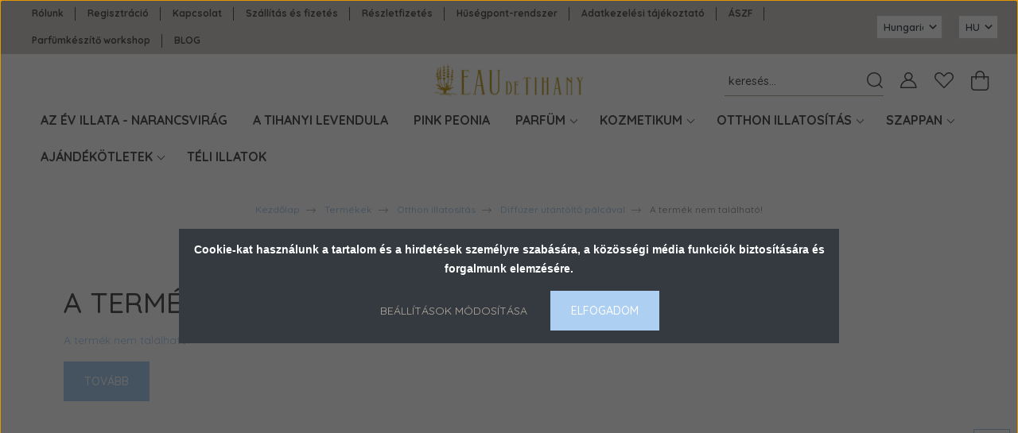

--- FILE ---
content_type: text/html; charset=UTF-8
request_url: https://eaudetihany.hu/diffuzer-utantolto-palcaval-levendula-250ml
body_size: 21164
content:

<!DOCTYPE html>
<html lang="hu" dir="ltr">
<head>
    <title>A termék nem található!</title>
    <meta charset="utf-8">
    <meta name="description" content=" termékünk most -os áron elérhető. Vásároljon kényelmesen és biztonságosan webáruházunkból, akár percek alatt!">
    <meta name="robots" content="index, follow">
    <link href="https://edttihany.cdn.shoprenter.hu/custom/edttihany/image/data/blog%20kepek/EAU_de_Tihany_kor_C59F72.png?lastmod=1715672325.1660046523" rel="icon" />
    <link href="https://edttihany.cdn.shoprenter.hu/custom/edttihany/image/data/blog%20kepek/EAU_de_Tihany_kor_C59F72.png?lastmod=1715672325.1660046523" rel="apple-touch-icon" />
    <base href="https://eaudetihany.hu:443" />
    <meta name="facebook-domain-verification" content="044i14gnplj2xbjlpaj1j2it4n05o4" />

    <meta name="viewport" content="width=device-width, initial-scale=1, maximum-scale=1, user-scalable=0">
    
            
                    
                <link rel="preconnect" href="https://fonts.googleapis.com">
    <link rel="preconnect" href="https://fonts.gstatic.com" crossorigin>
    <link href="https://fonts.googleapis.com/css2?family=Quicksand:wght@300;400;500;600;700&display=swap" rel="stylesheet">
    <link href="https://cdnjs.cloudflare.com/ajax/libs/fancybox/3.5.7/jquery.fancybox.min.css" rel="stylesheet" />
            <link rel="stylesheet" href="https://edttihany.cdn.shoprenter.hu/custom/edttihany/catalog/view/theme/paris_global/style/1763468188.1591773721.1713438974.1764680281.css?v=null.1660046523" media="screen">
            <link rel="stylesheet" href="https://edttihany.cdn.shoprenter.hu/custom/edttihany/catalog/view/theme/paris_global/stylesheet/stylesheet.css?v=1764680281" media="screen">
        <script>
        window.nonProductQuality = 100;
    </script>
    <script src="//ajax.googleapis.com/ajax/libs/jquery/1.10.2/jquery.min.js"></script>
    <script>window.jQuery || document.write('<script src="https://edttihany.cdn.shoprenter.hu/catalog/view/javascript/jquery/jquery-1.10.2.min.js?v=1484139539"><\/script>');</script>
    <script src="//cdn.jsdelivr.net/npm/slick-carousel@1.8.1/slick/slick.min.js"></script>

                
        
    

    <!--Header JavaScript codes--><script src="https://edttihany.cdn.shoprenter.hu/web/compiled/js/base.js?v=1770026198"></script><script src="https://edttihany.cdn.shoprenter.hu/web/compiled/js/countdown.js?v=1770026198"></script><script src="https://edttihany.cdn.shoprenter.hu/web/compiled/js/before_starter2_head.js?v=1770026198"></script><script src="https://edttihany.cdn.shoprenter.hu/web/compiled/js/before_starter2_productpage.js?v=1770026198"></script><script src="https://edttihany.cdn.shoprenter.hu/web/compiled/js/nanobar.js?v=1770026198"></script><!--Header jQuery onLoad scripts--><script>window.countdownFormat='%D:%H:%M:%S';var BASEURL='https://eaudetihany.hu';Currency={"symbol_left":"","symbol_right":" Ft","decimal_place":0,"decimal_point":",","thousand_point":".","currency":"HUF","value":1};var ShopRenter=ShopRenter||{};ShopRenter.product={"id":0,"sku":"","currency":"HUF","unitName":"","price":0,"name":"","brand":"","currentVariant":[],"parent":{"id":0,"sku":"","unitName":"","price":0,"name":""}};$(document).ready(function(){});$(window).load(function(){});</script><script src="https://edttihany.cdn.shoprenter.hu/web/compiled/js/vue/manifest.bundle.js?v=1770026195"></script><script>var ShopRenter=ShopRenter||{};ShopRenter.onCartUpdate=function(callable){document.addEventListener('cartChanged',callable)};ShopRenter.onItemAdd=function(callable){document.addEventListener('AddToCart',callable)};ShopRenter.onItemDelete=function(callable){document.addEventListener('deleteCart',callable)};ShopRenter.onSearchResultViewed=function(callable){document.addEventListener('AuroraSearchResultViewed',callable)};ShopRenter.onSubscribedForNewsletter=function(callable){document.addEventListener('AuroraSubscribedForNewsletter',callable)};ShopRenter.onCheckoutInitiated=function(callable){document.addEventListener('AuroraCheckoutInitiated',callable)};ShopRenter.onCheckoutShippingInfoAdded=function(callable){document.addEventListener('AuroraCheckoutShippingInfoAdded',callable)};ShopRenter.onCheckoutPaymentInfoAdded=function(callable){document.addEventListener('AuroraCheckoutPaymentInfoAdded',callable)};ShopRenter.onCheckoutOrderConfirmed=function(callable){document.addEventListener('AuroraCheckoutOrderConfirmed',callable)};ShopRenter.onCheckoutOrderPaid=function(callable){document.addEventListener('AuroraOrderPaid',callable)};ShopRenter.onCheckoutOrderPaidUnsuccessful=function(callable){document.addEventListener('AuroraOrderPaidUnsuccessful',callable)};ShopRenter.onProductPageViewed=function(callable){document.addEventListener('AuroraProductPageViewed',callable)};ShopRenter.onMarketingConsentChanged=function(callable){document.addEventListener('AuroraMarketingConsentChanged',callable)};ShopRenter.onCustomerRegistered=function(callable){document.addEventListener('AuroraCustomerRegistered',callable)};ShopRenter.onCustomerLoggedIn=function(callable){document.addEventListener('AuroraCustomerLoggedIn',callable)};ShopRenter.onCustomerUpdated=function(callable){document.addEventListener('AuroraCustomerUpdated',callable)};ShopRenter.onCartPageViewed=function(callable){document.addEventListener('AuroraCartPageViewed',callable)};ShopRenter.customer={"userId":0,"userClientIP":"18.219.95.77","userGroupId":8,"customerGroupTaxMode":"gross","customerGroupPriceMode":"gross_net_tax","email":"","phoneNumber":"","name":{"firstName":"","lastName":""}};ShopRenter.theme={"name":"paris_global","family":"paris","parent":""};ShopRenter.shop={"name":"edttihany","locale":"hu","currency":{"code":"HUF","rate":1},"domain":"edttihany.myshoprenter.hu"};ShopRenter.page={"route":"product\/product","queryString":"diffuzer-utantolto-palcaval-levendula-250ml"};ShopRenter.formSubmit=function(form,callback){callback();};let loadedAsyncScriptCount=0;function asyncScriptLoaded(position){loadedAsyncScriptCount++;if(position==='body'){if(document.querySelectorAll('.async-script-tag').length===loadedAsyncScriptCount){if(/complete|interactive|loaded/.test(document.readyState)){document.dispatchEvent(new CustomEvent('asyncScriptsLoaded',{}));}else{document.addEventListener('DOMContentLoaded',()=>{document.dispatchEvent(new CustomEvent('asyncScriptsLoaded',{}));});}}}}</script><script type="text/javascript"async class="async-script-tag"onload="asyncScriptLoaded('header')"src="https://static2.rapidsearch.dev/resultpage.js?shop=edttihany.shoprenter.hu"></script><script type="text/javascript"async class="async-script-tag"onload="asyncScriptLoaded('header')"src="https://retargeting-shoprenter-cs.firebaseapp.com/retargeting.min.js"></script><script type="text/javascript"async class="async-script-tag"onload="asyncScriptLoaded('header')"src="https://onsite.optimonk.com/script.js?account=174038"></script><script type="text/javascript"async class="async-script-tag"onload="asyncScriptLoaded('header')"src="https://ic-shoprenter-integration.netlify.app/ic_shoprenter_integration.js?merchantAuthToken=aNHcSrvNBOWQhox"></script><script type="text/javascript"async class="async-script-tag"onload="asyncScriptLoaded('header')"src="https://ic-shoprenter-integration.netlify.app/product_page_calculation_card.js?merchantAuthToken=aNHcSrvNBOWQhox"></script><script type="text/javascript"async class="async-script-tag"onload="asyncScriptLoaded('header')"src="https://ic-shoprenter-integration.netlify.app/product_page_prescore.js?merchantAuthToken=aNHcSrvNBOWQhox"></script><script type="text/javascript"async class="async-script-tag"onload="asyncScriptLoaded('header')"src="https://ic-shoprenter-integration.netlify.app/payment_method_select.js?merchantAuthToken=aNHcSrvNBOWQhox"></script><script type="text/javascript"src="https://edttihany.cdn.shoprenter.hu/web/compiled/js/vue/customerEventDispatcher.bundle.js?v=1770026195"></script><!--Custom header scripts--><script>!function(w,d,t){w.TiktokAnalyticsObject=t;var ttq=w[t]=w[t]||[];ttq.methods=["page","track","identify","instances","debug","on","off","once","ready","alias","group","enableCookie","disableCookie"],ttq.setAndDefer=function(t,e){t[e]=function(){t.push([e].concat(Array.prototype.slice.call(arguments,0)))}};for(var i=0;i<ttq.methods.length;i++)ttq.setAndDefer(ttq,ttq.methods[i]);ttq.instance=function(t){for(var e=ttq._i[t]||[],n=0;n<ttq.methods.length;n++)ttq.setAndDefer(e,ttq.methods[n]);return e},ttq.load=function(e,n){var i="https://analytics.tiktok.com/i18n/pixel/events.js";ttq._i=ttq._i||{},ttq._i[e]=[],ttq._i[e]._u=i,ttq._t=ttq._t||{},ttq._t[e]=+new Date,ttq._o=ttq._o||{},ttq._o[e]=n||{};n=document.createElement("script");n.type="text/javascript",n.async=!0,n.src=i+"?sdkid="+e+"&lib="+t;e=document.getElementsByTagName("script")[0];e.parentNode.insertBefore(n,e)};ttq.load('CBR1HGJC77U963VQ51B0');ttq.page();}(window,document,'ttq');</script>                <script>window["bp"]=window["bp"]||function(){(window["bp"].q=window["bp"].q||[]).push(arguments);};window["bp"].l=1*new Date();scriptElement=document.createElement("script");firstScript=document.getElementsByTagName("script")[0];scriptElement.async=true;scriptElement.src='https://pixel.barion.com/bp.js';firstScript.parentNode.insertBefore(scriptElement,firstScript);window['barion_pixel_id']='BP-Krqspq2npo-01';bp('init','addBarionPixelId','BP-Krqspq2npo-01');</script><noscript>
    <img height="1" width="1" style="display:none" alt="Barion Pixel" src="https://pixel.barion.com/a.gif?ba_pixel_id='BP-Krqspq2npo-01'&ev=contentView&noscript=1">
</noscript>

            
            <script>window.dataLayer=window.dataLayer||[];function gtag(){dataLayer.push(arguments)};var ShopRenter=ShopRenter||{};ShopRenter.config=ShopRenter.config||{};ShopRenter.config.googleConsentModeDefaultValue="denied";</script>                        <script type="text/javascript" src="https://edttihany.cdn.shoprenter.hu/web/compiled/js/vue/googleConsentMode.bundle.js?v=1770026195"></script>

            <!-- Facebook Pixel Code -->
<script>
!function(f,b,e,v,n,t,s)
{if(f.fbq)return;n=f.fbq=function(){n.callMethod?
n.callMethod.apply(n,arguments):n.queue.push(arguments)};
if(!f._fbq)f._fbq=n;n.push=n;n.loaded=!0;n.version='2.0';
n.queue=[];t=b.createElement(e);t.async=!0;
t.src=v;s=b.getElementsByTagName(e)[0];
s.parentNode.insertBefore(t,s)}(window,document,'script',
'https://connect.facebook.net/en_US/fbevents.js');
fbq('consent', 'revoke');
fbq('init', '351478518901042');
fbq('track', 'PageView');
 fbq('track', 'AddToCart');
document.addEventListener('AuroraProductPageViewed', function(auroraEvent) {
                    fbq('track', 'ViewContent', {
                        content_type: 'product',
                        content_ids: [auroraEvent.detail.product.id.toString()],
                        value: parseFloat(auroraEvent.detail.product.grossUnitPrice),
                        currency: auroraEvent.detail.product.currency
                    }, {
                        eventID: auroraEvent.detail.event.id
                    });
                });
document.addEventListener('AuroraAddedToCart', function(auroraEvent) {
    var fbpId = [];
    var fbpValue = 0;
    var fbpCurrency = '';

    auroraEvent.detail.products.forEach(function(item) {
        fbpValue += parseFloat(item.grossUnitPrice) * item.quantity;
        fbpId.push(item.id);
        fbpCurrency = item.currency;
    });


    fbq('track', 'AddToCart', {
        content_ids: fbpId,
        content_type: 'product',
        value: fbpValue,
        currency: fbpCurrency
    }, {
        eventID: auroraEvent.detail.event.id
    });
})
window.addEventListener('AuroraMarketingCookie.Changed', function(event) {
            let consentStatus = event.detail.isAccepted ? 'grant' : 'revoke';
            if (typeof fbq === 'function') {
                fbq('consent', consentStatus);
            }
        });
</script>
<noscript>
<img height="1" width="1"src="https://www.facebook.com/tr?id=351478518901042&ev=PageView&noscript=1"/>
</noscript>
<!-- End Facebook Pixel Code -->

            <!-- Google Tag Manager -->
<script>(function(w,d,s,l,i){w[l]=w[l]||[];w[l].push({'gtm.start':
new Date().getTime(),event:'gtm.js'});var f=d.getElementsByTagName(s)[0],
j=d.createElement(s),dl=l!='dataLayer'?'&l='+l:'';j.async=true;j.src=
'https://www.googletagmanager.com/gtm.js?id='+i+dl;f.parentNode.insertBefore(j,f);
})(window,document,'script','dataLayer','GTM-T7CHCFDG');</script>
<!-- End Google Tag Manager -->
            <!-- Global site tag (gtag.js) - Google Ads: 436857206 -->
<script async src="https://www.googletagmanager.com/gtag/js?id=AW-436857206"></script>
<script>
  window.dataLayer = window.dataLayer || [];
  function gtag(){dataLayer.push(arguments);}
  gtag('js', new Date());

  gtag('config', 'AW-436857206');
</script>
            <meta name="google-site-verification" content="eg4iLXFaiiMJ5nX4JtnN6TnDXmO7dFjAD4mbx0zJq5E"/>

                <!--Global site tag(gtag.js)--><script async src="https://www.googletagmanager.com/gtag/js?id=G-KKD8K43WW4"></script><script>window.dataLayer=window.dataLayer||[];function gtag(){dataLayer.push(arguments);}
gtag('js',new Date());gtag('config','G-KKD8K43WW4',{"allow_enhanced_conversions":true});gtag('config','G-307373592');gtag('config','AW-436857206',{"allow_enhanced_conversions":true});gtag('config','AW-10962861038');</script>                                <script type="text/javascript" src="https://edttihany.cdn.shoprenter.hu/web/compiled/js/vue/GA4EventSender.bundle.js?v=1770026195"></script>

    
    
</head>
<body id="body" class="page-body paris_global-body desktop-device-body" role="document">
<script>var bodyComputedStyle=window.getComputedStyle(document.body);ShopRenter.theme.breakpoints={'xs':parseInt(bodyComputedStyle.getPropertyValue('--breakpoint-xs')),'sm':parseInt(bodyComputedStyle.getPropertyValue('--breakpoint-sm')),'md':parseInt(bodyComputedStyle.getPropertyValue('--breakpoint-md')),'lg':parseInt(bodyComputedStyle.getPropertyValue('--breakpoint-lg')),'xl':parseInt(bodyComputedStyle.getPropertyValue('--breakpoint-xl'))}</script><!--Google Tag Manager(noscript)--><!--Google<!--End Google Tag Manager(noscript)--><div id="fb-root"></div><script>(function(d,s,id){var js,fjs=d.getElementsByTagName(s)[0];if(d.getElementById(id))return;js=d.createElement(s);js.id=id;js.src="//connect.facebook.net/hu_HU/sdk/xfbml.customerchat.js#xfbml=1&version=v2.12&autoLogAppEvents=1";fjs.parentNode.insertBefore(js,fjs);}(document,"script","facebook-jssdk"));</script>
                    

<!-- cached -->    <div class="nanobar-cookie-cog d-flex-center rounded-circle js-hidden-nanobar-button">
        <svg xmlns="https://www.w3.org/2000/svg" width="24" height="24" viewBox="0 0 512 512">
    <path fill="currentColor" d="M512 289.7v-67.5l-68.2-18.1c-4.3-15.4-10.4-30.2-18.4-44.2l34.9-60.6 -47.6-47.6 -60.6 34.9c-14-8-28.8-14.1-44.2-18.4L289.7 0h-67.5l-18.1 68.2c-15.4 4.3-30.2 10.4-44.2 18.4L99.4 51.7 51.7 99.4l34.9 60.6c-8 14-14.1 28.8-18.4 44.2L0 222.3v67.5l68.2 18.1c4.3 15.4 10.4 30.2 18.4 44.2l-34.9 60.6 47.6 47.6 60.6-34.9c14 8 28.8 14.1 44.2 18.4l18.1 68.2h67.5l18.1-68.2c15.4-4.3 30.2-10.4 44.2-18.4l60.6 34.9 47.6-47.6 -34.9-60.6c8-14 14.1-28.8 18.4-44.2L512 289.7zM410.1 275.5l-2.5 12.1c-3.9 18.9-11.4 36.8-22.1 53.2l-6.8 10.3 31.6 55 -4.3 4.3 -55-31.6 -10.3 6.8c-16.4 10.8-34.3 18.2-53.2 22.1l-12.1 2.5L259 472h-6l-16.5-61.9 -12.1-2.5c-18.9-3.9-36.8-11.4-53.2-22.1l-10.3-6.8 -55 31.6 -4.3-4.3 31.6-55 -6.8-10.3c-10.8-16.4-18.2-34.3-22.1-53.2l-2.5-12.1L40 259v-6l61.9-16.5 2.5-12.1c3.9-18.9 11.4-36.8 22.1-53.2l6.8-10.3 -31.6-55 4.3-4.3 55 31.6 10.3-6.8c16.4-10.8 34.3-18.2 53.2-22.1l12.1-2.5L253 40h6l16.5 61.9 12.1 2.5c18.9 3.9 36.8 11.4 53.2 22.1l10.3 6.8 55-31.6 4.3 4.3 -31.6 55 6.8 10.3c10.8 16.4 18.2 34.3 22.1 53.2l2.5 12.1L472 253v6L410.1 275.5z"/>
    <path fill="currentColor" d="M256 140c-64 0-116 52-116 116s52 116 116 116 116-52 116-116S320 140 256 140zM256 332c-41.9 0-76-34.1-76-76s34.1-76 76-76 76 34.1 76 76S297.9 332 256 332z"/>
</svg>
    </div>
<div class="Fixed nanobar js-nanobar-first-login">
    <div class="container nanobar-container">
        <div class="row flex-column flex-sm-row ">
            <div class="col-12 col-lg-6 col-xl-7 nanobar-text-cookies align-self-center text-sm-left">
                <span style="font-size:12px;"></span><span style="font-family:comic sans ms,cursive;"></span><span style="color:#FFFFFF;"><span style="font-size:14px;"><span style="font-family:arial,helvetica,sans-serif;"><strong>Cookie-kat használunk a tartalom és a hirdetések személyre szabására, a közösségi média funkciók biztosítására és forgalmunk elemzésére.</strong></span></span></span><span style="color:#FFFFFF;"><span style="font-size:16px;"><span style="font-family:comic sans ms,cursive;"><strong></strong></span></span></span><span style="font-size:16px;"><span style="font-family:comic sans ms,cursive;"><strong><span style="color:#000000;"></span></strong></span></span>
            </div>
            <div class="col-12 col-lg-6 col-xl-5 nanobar-buttons mt-2 m-lg-0 text-center text-lg-right">
                <a href="" class="btn btn-link nanobar-settings-button js-nanobar-settings-button">
                    Beállítások módosítása
                </a>
                <a href="" class="btn btn-primary nanobar-btn js-nanobar-close-cookies" data-button-save-text="Beállítások mentése">
                    Elfogadom
                </a>
            </div>
        </div>
        <div class="nanobar-cookies js-nanobar-cookies flex-column flex-sm-row text-left pt-3 mt-3" style="display: none;">
            <div class="form-check pt-2 pb-2 pr-2 mb-0">
                <input class="form-check-input" type="checkbox" name="required_cookies" disabled checked />
                <label class="form-check-label">
                    Szükséges cookie-k
                    <div class="cookies-help-text text-muted">
                        Ezek a cookie-k segítenek abban, hogy a webáruház használható és működőképes legyen.
                    </div>
                </label>
            </div>
            <div class="form-check pt-2 pb-2 pr-2 mb-0">
                <input class="form-check-input js-nanobar-marketing-cookies" type="checkbox" name="marketing_cookies"
                         checked />
                <label class="form-check-label">
                    Marketing cookie-k
                    <div class="cookies-help-text text-muted">
                        Ezeket a cookie-k segítenek abban, hogy az Ön érdeklődési körének megfelelő reklámokat és termékeket jelenítsük meg a webáruházban.
                    </div>
                </label>
            </div>
        </div>
    </div>
</div>

<script>
    (function ($) {
        $(document).ready(function () {
            new AuroraNanobar.FirstLogNanobarCheckbox(jQuery('.js-nanobar-first-login'), 'modal');
        });
    })(jQuery);
</script>
<!-- /cached -->
<!-- cached --><div class="Fixed nanobar js-nanobar-free-shipping">
    <div class="container nanobar-container">
        <button type="button" class="close js-nanobar-close" aria-label="Close">
            <span aria-hidden="true">&times;</span>
        </button>
        <div class="nanobar-text px-3"></div>
    </div>
</div>

<script>$(document).ready(function(){document.nanobarInstance=new AuroraNanobar.FreeShippingNanobar($('.js-nanobar-free-shipping'),'modal','0','','1');});</script><!-- /cached -->
                <!-- page-wrap -->

                <div class="page-wrap">
                                                <div id="section-header" class="section-wrapper ">
    
    

<header class="sticky-header">
    	<div class="container-fluid sticky-header-top">
		<div class="sticky-header-top-inner">
			<div class="sticky-header-top-inner-left">
				<!-- cached -->
    <ul class="nav headermenu-list">
                    <li class="nav-item">
                <a class="nav-link" href="https://eaudetihany.hu/rolunk"
                    target="_self"
                                        title="Rólunk"
                >
                    Rólunk
                </a>
                            </li>
                    <li class="nav-item">
                <a class="nav-link" href="https://eaudetihany.hu/customer/register"
                    target="_self"
                                        title="Regisztráció"
                >
                    Regisztráció
                </a>
                            </li>
                    <li class="nav-item">
                <a class="nav-link" href="https://eaudetihany.hu/index.php?route=information/contact"
                    target="_self"
                                        title="Kapcsolat"
                >
                    Kapcsolat
                </a>
                            </li>
                    <li class="nav-item">
                <a class="nav-link" href="https://eaudetihany.hu/fizetes-szallitas"
                    target="_self"
                                        title="Szállítás és fizetés"
                >
                    Szállítás és fizetés
                </a>
                            </li>
                    <li class="nav-item">
                <a class="nav-link" href="https://eaudetihany.hu/reszletfizetes-127"
                    target="_self"
                                        title="Részletfizetés"
                >
                    Részletfizetés
                </a>
                            </li>
                    <li class="nav-item">
                <a class="nav-link" href="https://eaudetihany.hu/husegpont-rendszer"
                    target="_self"
                                        title="Hűségpont-rendszer"
                >
                    Hűségpont-rendszer
                </a>
                            </li>
                    <li class="nav-item">
                <a class="nav-link" href="https://eaudetihany.hu/adatvedelem-45"
                    target="_self"
                                        title="Adatkezelési tájékoztató"
                >
                    Adatkezelési tájékoztató
                </a>
                            </li>
                    <li class="nav-item">
                <a class="nav-link" href="https://eaudetihany.hu/aszf"
                    target="_self"
                                        title="ÁSZF"
                >
                    ÁSZF
                </a>
                            </li>
                    <li class="nav-item">
                <a class="nav-link" href="https://eaudetihany.hu/parfumkeszito-workshop"
                    target="_self"
                                        title="Parfümkészítő workshop"
                >
                    Parfümkészítő workshop
                </a>
                            </li>
                    <li class="nav-item">
                <a class="nav-link" href="https://eaudetihany.hu/eau-de-tihany-blog"
                    target="_self"
                                        title="BLOG"
                >
                    BLOG
                </a>
                            </li>
            </ul>
    <!-- /cached -->
			</div>
			<div class="sticky-header-top-inner-right">				
				    <!-- cached -->


                    
    
    <div id="languageselect" class="module content-module footer-bottom-position hide-top languageselect-module" >
                                    <div class="module-body">
                        <form action="/" method="post" enctype="multipart/form-data" id="language-form">
            <div class="d-flex language-select-box justify-content-lg-between">
                            <select class="form-control form-control-sm languageselect-select" name="language_code" onchange="this.form.submit()">
                                            <option
                            value="hu" selected="selected">
                            Hungarian
                        </option>
                                            <option
                            value="en" >
                            English
                        </option>
                                    </select>
                        </div>
            <script>$(window).load(function(){$('.language-change').one('click',function(){var language_code=$(this).parent('.language-data').data('langcode');$('input[name="language_code"]').attr('value',language_code);$('#language-form').submit();});});</script>        </form>
            </div>
                                </div>
    
    <!-- /cached -->
    <!-- cached -->


                    
    
    <div id="currenciesselect" class="module content-module footer-bottom-position hide-top currenciesselect-module" >
                                    <div class="module-body">
                        <form action="/" method="post" enctype="multipart/form-data">
            <select class="form-control form-control-sm currencieselect-select" name="currency_id" onchange="this.form.submit()">
                                    <option
                        value="HUF" selected="selected">
                        HUF
                    </option>
                            </select>
        </form>
            </div>
                                </div>
    
    <!-- /cached -->

			</div>
		</div>		
	</div>
        <div class="container-fluid">
            <nav class="navbar header-navbar flex-column">
                <div class="header-navbar-top d-flex justify-content-between w-100">
                    <div class="header-navbar-top-left d-flex align-items-center justify-content-start">
                        <div id="js-mobile-navbar" class="mobile-navbar">
                            <button id="js-hamburger-icon" class="btn btn-primary p-0">
                                <div class="hamburger-icon position-relative">
                                    <div class="hamburger-icon-line position-absolute line-1"></div>
                                    <div class="hamburger-icon-line position-absolute line-2"></div>
                                    <div class="hamburger-icon-line position-absolute line-3"></div>
                                </div>
                            </button>
                        </div>
                                                
                    </div>
                    <div class="header-navbar-top-center d-flex align-items-center justify-content-center">
                        <!-- cached -->
    <a class="navbar-brand" href="/"><img style="border: 0; max-width: 832px;" src="https://edttihany.cdn.shoprenter.hu/custom/edttihany/image/cache/w832h200m00/slide/Logo/eaudetihany.png?v=1742563080" title="EAU DE TIHANY" alt="EAU DE TIHANY" /></a>
<!-- /cached -->
                    </div>
                    <div class="header-navbar-top-right-search d-flex align-items-center justify-content-end">
                        <div class="dropdown search-module d-flex header-navbar-top-right-item">
                            <div class="input-group">
                                <input class="form-control form-control-lg disableAutocomplete" type="text" placeholder="keresés..." value=""
                                       id="filter_keyword" 
                                       onclick="this.value=(this.value==this.defaultValue)?'':this.value;"/>
                                <div class="input-group-append">
                                    <button class="btn" type="button" onclick="moduleSearch();">
                                        <svg width="20" height="20" viewBox="0 0 20 20" fill="currentColor" xmlns="https://www.w3.org/2000/svg">
    <path d="M9.10855 18.2134C11.3088 18.2134 13.3297 17.4263 14.9076 16.123L18.5686 19.784C18.7113 19.9268 18.898 20 19.0848 20C19.2715 20 19.4582 19.9268 19.601 19.784C19.8865 19.4984 19.8865 19.0335 19.601 18.7479L15.9546 15.1016C17.3604 13.4981 18.2134 11.4003 18.2134 9.10855C18.2134 4.08567 14.1278 0 9.10489 0C4.08201 0 0 4.08201 0 9.10489C0 14.1278 4.08567 18.2134 9.10855 18.2134ZM9.10855 1.46074C13.3224 1.46074 16.7527 4.88742 16.7527 9.10489C16.7527 13.3223 13.3224 16.749 9.10855 16.749C4.89475 16.749 1.4644 13.3187 1.4644 9.10489C1.4644 4.89109 4.89475 1.46074 9.10855 1.46074Z" />
</svg>

                                    </button>
                                </div>
                            </div>

                            <input type="hidden" id="filter_description" value="0"/>
                            <input type="hidden" id="search_shopname" value="edttihany"/>
                            <div id="results" class="dropdown-menu search-results"></div>
                        </div>

                        
                    </div>
                    <div class="header-navbar-top-right d-flex align-items-center justify-content-end">
                                                    <div class="header-navbar-top-right-item header-navbar-top-right-login">
                                <!-- cached -->
    <ul class="nav login-list">
                    <li class="nav-item">
                <a class="nav-link btn" href="index.php?route=account/login" title="Belépés">
                    <span>
                        <svg width="21" height="20" viewBox="0 0 21 20" fill="currentColor" xmlns="https://www.w3.org/2000/svg">
    <path d="M0.747791 20H19.802C20.0039 20 20.1945 19.9178 20.3366 19.7757C20.4786 19.6336 20.5534 19.4393 20.5497 19.2374C20.4599 14.6878 17.3534 10.8299 13.1777 9.58505C14.5833 8.64673 15.5104 7.04673 15.5104 5.23364C15.5104 2.34766 13.1627 0 10.2768 0C7.39078 0 5.04312 2.34766 5.04312 5.23364C5.04312 7.04673 5.97022 8.64673 7.37209 9.58505C3.19639 10.8336 0.0898473 14.6878 0.000127707 19.2374C-0.00361061 19.4393 0.0748939 19.6336 0.213212 19.7757C0.351529 19.9178 0.54966 20 0.747791 20ZM6.53845 5.23364C6.53845 3.17383 8.21695 1.49533 10.2768 1.49533C12.3366 1.49533 14.0151 3.17383 14.0151 5.23364C14.0151 7.29346 12.3366 8.97196 10.2768 8.97196C8.21695 8.97196 6.53845 7.29346 6.53845 5.23364ZM10.2768 10.6542C14.7702 10.6542 18.5384 14.1121 19.0095 18.5047H1.54405C2.01508 14.1121 5.78331 10.6542 10.2768 10.6542Z"/>
</svg>

                    </span>
                </a>
            </li>
            </ul>
<!-- /cached -->
                            </div>
                                                <div class="header-navbar-top-right-item">
                            <hx:include src="/_fragment?_path=_format%3Dhtml%26_locale%3Den%26_controller%3Dmodule%252Fwishlist&amp;_hash=X8RCaa7yZjFFlN46jTHINJg11FUhwSQzb8kuR%2BeGwUo%3D"></hx:include>
                        </div>
                        <div id="js-cart" class="header-navbar-top-right-item">
                            <hx:include src="/_fragment?_path=_format%3Dhtml%26_locale%3Den%26_controller%3Dmodule%252Fcart&amp;_hash=G7P4V5NHZyq7HTs8VjA61gyrg0XR%2FonOr3X%2Bh%2BVPob4%3D"></hx:include>
                        </div>
					
						
						
                    </div>
					<div id="section-eaudetihany_palyazat_logo" class="section-wrapper ">
    
    
</div>
                </div>
                <div class="header-navbar-bottom">
                    


                    
            <div id="module_category_wrapper" class="module-category-wrapper">
    
    <div id="category" class="module content-module header-position hide-top category-module" >
                    <div class="module-body">
                        <div id="category-nav">
            


<ul class="nav nav-pills category category-menu sf-menu sf-horizontal cached">
    <li id="cat_342" class="nav-item item category-list module-list even">
    <a href="https://eaudetihany.hu/narancsvirag-kollekcio" class="nav-link">
        Az év illata - Narancsvirág
    </a>
    </li><li id="cat_325" class="nav-item item category-list module-list odd">
    <a href="https://eaudetihany.hu/tihanyi-levendula" class="nav-link">
        A Tihanyi Levendula
    </a>
    </li><li id="cat_315" class="nav-item item category-list module-list even">
    <a href="https://eaudetihany.hu/pink-peonia-kollekcio" class="nav-link">
        Pink Peonia
    </a>
    </li><li id="cat_139" class="nav-item item category-list module-list parent odd">
    <a href="https://eaudetihany.hu/termekkategoriaparfum" class="nav-link">
        Parfüm
    </a>
            <ul class="nav flex-column children"><li id="cat_322" class="nav-item item category-list module-list even">
    <a href="https://eaudetihany.hu/termekkategoriaparfum/tihanyi-visszhang" class="nav-link">
        Tihanyi Visszhang
    </a>
    </li><li id="cat_271" class="nav-item item category-list module-list odd">
    <a href="https://eaudetihany.hu/termekkategoriaparfum/eau-de-tihany-premier" class="nav-link">
        EAU DE TIHANY PREMIER
    </a>
    </li><li id="cat_149" class="nav-item item category-list module-list even">
    <a href="https://eaudetihany.hu/termekkategoriaparfum/eau-de-parfum" class="nav-link">
        Eau de Parfum
    </a>
    </li><li id="cat_158" class="nav-item item category-list module-list odd">
    <a href="https://eaudetihany.hu/termekkategoriaparfum/eau-de-tolilette-75-ml-158" class="nav-link">
        Eau de Toilette 7,5 ml
    </a>
    </li><li id="cat_157" class="nav-item item category-list module-list even">
    <a href="https://eaudetihany.hu/termekkategoriaparfum/eau-de-toilette-50-ml" class="nav-link">
        Eau de Toilette 50 ml
    </a>
    </li><li id="cat_231" class="nav-item item category-list module-list odd">
    <a href="https://eaudetihany.hu/termekkategoriaparfum/illatminta" class="nav-link">
        Illatminta
    </a>
    </li></ul>
    </li><li id="cat_159" class="nav-item item category-list module-list parent even">
    <a href="https://eaudetihany.hu/kozmetikum" class="nav-link">
        Kozmetikum
    </a>
            <ul class="nav flex-column children"><li id="cat_160" class="nav-item item category-list module-list even">
    <a href="https://eaudetihany.hu/kozmetikum/arcapolas" class="nav-link">
        Arcápolás
    </a>
    </li><li id="cat_161" class="nav-item item category-list module-list odd">
    <a href="https://eaudetihany.hu/kozmetikum/testapolas" class="nav-link">
        Testápolás
    </a>
    </li><li id="cat_162" class="nav-item item category-list module-list even">
    <a href="https://eaudetihany.hu/kozmetikum/kenyeztetotestapolas" class="nav-link">
        Fürdő &amp; wellness
    </a>
    </li><li id="cat_164" class="nav-item item category-list module-list odd">
    <a href="https://eaudetihany.hu/kozmetikum/illoolaj-164" class="nav-link">
        Illóolaj
    </a>
    </li></ul>
    </li><li id="cat_138" class="nav-item item category-list module-list parent odd">
    <a href="https://eaudetihany.hu/otthonillatositas" class="nav-link">
        Otthon illatosítás
    </a>
            <ul class="nav flex-column children"><li id="cat_175" class="nav-item item category-list module-list even">
    <a href="https://eaudetihany.hu/otthonillatositas/termekparfum-diffuzer" class="nav-link">
        Parfüm diffúzer
    </a>
    </li><li id="cat_152" class="nav-item item category-list module-list odd">
    <a href="https://eaudetihany.hu/otthonillatositas/diffuzerutantolto-" class="nav-link">
        Diffúzer utántöltő pálcával
    </a>
    </li><li id="cat_153" class="nav-item item category-list module-list even">
    <a href="https://eaudetihany.hu/otthonillatositas/otthonparfum" class="nav-link">
        Otthonparfüm
    </a>
    </li><li id="cat_146" class="nav-item item category-list module-list odd">
    <a href="https://eaudetihany.hu/otthonillatositas/kelmeparfum" class="nav-link">
        Kelmeparfüm
    </a>
    </li><li id="cat_299" class="nav-item item category-list module-list even">
    <a href="https://eaudetihany.hu/otthonillatositas/illatgyertya" class="nav-link">
        Illatgyertya
    </a>
    </li><li id="cat_147" class="nav-item item category-list module-list odd">
    <a href="https://eaudetihany.hu/otthonillatositas/parfumdiszek" class="nav-link">
        Parfümdíszek
    </a>
    </li><li id="cat_154" class="nav-item item category-list module-list even">
    <a href="https://eaudetihany.hu/otthonillatositas/illatkoillata" class="nav-link">
        Illatkő illata
    </a>
    </li><li id="cat_155" class="nav-item item category-list module-list odd">
    <a href="https://eaudetihany.hu/otthonillatositas/illatzsak" class="nav-link">
        Illatzsák
    </a>
    </li><li id="cat_156" class="nav-item item category-list module-list even">
    <a href="https://eaudetihany.hu/otthonillatositas/illoolaj" class="nav-link">
        Illóolaj
    </a>
    </li></ul>
    </li><li id="cat_165" class="nav-item item category-list module-list parent even">
    <a href="https://eaudetihany.hu/szappan" class="nav-link">
        Szappan
    </a>
            <ul class="nav flex-column children"><li id="cat_166" class="nav-item item category-list module-list even">
    <a href="https://eaudetihany.hu/szappan/naturszappan" class="nav-link">
        Natúrszappan
    </a>
    </li><li id="cat_169" class="nav-item item category-list module-list odd">
    <a href="https://eaudetihany.hu/szappan/bioszappan" class="nav-link">
        Bioszappan
    </a>
    </li><li id="cat_167" class="nav-item item category-list module-list even">
    <a href="https://eaudetihany.hu/szappan/garderobe" class="nav-link">
        Tihanyi Garde-Robe szappan
    </a>
    </li><li id="cat_168" class="nav-item item category-list module-list odd">
    <a href="https://eaudetihany.hu/szappan/tihanyiszappan" class="nav-link">
        Tihanyi Levendula szappan
    </a>
    </li><li id="cat_170" class="nav-item item category-list module-list even">
    <a href="https://eaudetihany.hu/szappan/miniszappan" class="nav-link">
        Miniszappan
    </a>
    </li><li id="cat_171" class="nav-item item category-list module-list odd">
    <a href="https://eaudetihany.hu/szappan/parfumszappan" class="nav-link">
        Parfümszappan
    </a>
    </li><li id="cat_221" class="nav-item item category-list module-list even">
    <a href="https://eaudetihany.hu/szappan/szappan-budapest-" class="nav-link">
        Budapest Szappan
    </a>
    </li><li id="cat_287" class="nav-item item category-list module-list odd">
    <a href="https://eaudetihany.hu/szappan/tihanyi-olevendula-szappan" class="nav-link">
        TIHANYI ÓLEVENDULA szappan
    </a>
    </li><li id="cat_293" class="nav-item item category-list module-list even">
    <a href="https://eaudetihany.hu/szappan/folyekonyszappan" class="nav-link">
        Folyékony szappan
    </a>
    </li></ul>
    </li><li id="cat_233" class="nav-item item category-list module-list parent odd">
    <a href="https://eaudetihany.hu/ajandekotletek" class="nav-link">
        Ajándékötletek
    </a>
            <ul class="nav flex-column children"><li id="cat_237" class="nav-item item category-list module-list even">
    <a href="https://eaudetihany.hu/ajandekotletek/illatos-ajandekdobozok" class="nav-link">
        Illatos Ajándékdobozok
    </a>
    </li><li id="cat_338" class="nav-item item category-list module-list odd">
    <a href="https://eaudetihany.hu/ajandekotletek/parfumkeszites-ajandekba" class="nav-link">
        Parfümkészítés ajándékba
    </a>
    </li></ul>
    </li><li id="cat_345" class="nav-item item category-list module-list even">
    <a href="https://eaudetihany.hu/teli-illatok" class="nav-link">
        Téli Illatok
    </a>
    </li>
</ul>

<script>$(function(){$("ul.category").superfish({animation:{opacity:'show'},popUpSelector:"ul.category,ul.children,.js-subtree-dropdown",delay:400,speed:'normal',hoverClass:'js-sf-hover'});});</script>        </div>
            </div>
                                </div>
    
            </div>
    
                </div>
            </nav>
        </div>
    </header>
            

<script src="https://cdnjs.cloudflare.com/ajax/libs/jQuery.mmenu/8.5.8/mmenu.min.js"></script>
<link rel="stylesheet" href="https://cdnjs.cloudflare.com/ajax/libs/jQuery.mmenu/8.5.8/mmenu.min.css"/>
<script>
    $.ajax({
        type: 'GET',
        url: '/cart.json',
        success: function(res) {
            $('.js-mobile-cart-count').html(res.itemCount);
        },
        error: function (request) {
            console.log(request.responseText);
        }
    });

    ShopRenter.onCartUpdate(function(event) {
        var cartItemCount = 0;
        event.detail.products.forEach(function(product){
            cartItemCount += product.quantity;
        });
        $('.js-mobile-cart-count').html(cartItemCount);
    });

    document.addEventListener("DOMContentLoaded", () => {
        //Mmenu initialize
        const menu = new Mmenu("#js-mobile-nav", {
            slidingSubmenus: true,
            navbar: {
                title: " "
            },
            "counters": true,
            "extensions": [
                "fullscreen",
                "theme-black",
                "pagedim-black",
                "position-front"
            ]
        });
        const api = menu.API;

        //Hamburger menu click event
        document.querySelector("#js-hamburger-icon").addEventListener(
            "click", (evnt) => {
                evnt.preventDefault();
                api.open();
            }
        );

        document.querySelector(".js-close-menu").addEventListener(
            "click", (evnt) => {
                evnt.preventDefault();
                api.close();
            }
        );
    });
</script>

<style>
    #js-mobile-nav.mm-menu_opened {
        display: block !important;
    }
    .mm-menu {
        --mm-color-background: #212121;
        --mm-color-border: #474747;
        --mm-listitem-size: 40px;
        --mm-color-button: #919191;
        --mm-color-text-dimmed:#fff;
    }

    .mm-counter {
        width: 10px;
    }
</style>

<div id="js-mobile-nav" style="display: none;">
    <span class="login-and-exit-line">
        <span class="login-and-exit-line-inner d-flex w-100 align-items-center justify-content-between">
            <span class="close-menu-button-wrapper d-flex justify-content-start align-items-center">
                <a class="js-close-menu" href="#">
                    <div class="btn d-flex-center">
                        <svg width="20" height="19" viewBox="0 0 20 19" fill="currentColor" xmlns="https://www.w3.org/2000/svg">
    <path d="M0.562455 1.44042L17.6102 18.4881C17.9778 18.8558 18.5333 18.9021 18.8444 18.591C19.1555 18.2798 19.1092 17.7244 18.7415 17.3568L1.69383 0.30905C1.32613 -0.0586452 0.77073 -0.104929 0.459603 0.206198C0.148476 0.517325 0.194759 1.07273 0.562455 1.44042Z" />
    <path d="M18.4881 1.44042L1.44042 18.4881C1.07273 18.8558 0.517325 18.9021 0.206198 18.591C-0.104929 18.2798 -0.0586457 17.7244 0.30905 17.3568L17.3568 0.30905C17.7244 -0.0586452 18.2798 -0.104929 18.591 0.206198C18.9021 0.517325 18.8558 1.07273 18.4881 1.44042Z" />
</svg>

                    </div>
                </a>
            </span>
            <span class="hamburger-login-box-wrapper">
                                    <span class="hamburger-login-box">
                                                    <span class="mobile-login-buttons">
                            <span class="mobile-login-buttons-row d-flex justify-content-start">
                                <span class="w-50">
                                    <a href="index.php?route=account/login" class="btn btn-sm btn-primary btn-block">Belépés</a>
                                </span>
                                <span class="w-50">
                                    <a href="index.php?route=account/create" class="btn btn-sm btn-outline-primary btn-block">Regisztráció</a>
                                </span>
                            </span>
                        </span>
                                                </span>
                            </span>
        </span>
    </span>
    <ul>
		<li class="hamburger-selects-wrapper mob-lang-curr-menu">
            <span class="d-flex align-items-center">
                <!-- cached -->


                    
    
    <div id="languageselect" class="module content-module footer-bottom-position hide-top languageselect-module" >
                                    <div class="module-body">
                        <form action="/" method="post" enctype="multipart/form-data" id="language-form">
            <div class="d-flex language-select-box justify-content-lg-between">
                            <select class="form-control form-control-sm languageselect-select" name="language_code" onchange="this.form.submit()">
                                            <option
                            value="hu" selected="selected">
                            Hungarian
                        </option>
                                            <option
                            value="en" >
                            English
                        </option>
                                    </select>
                        </div>
            <script>$(window).load(function(){$('.language-change').one('click',function(){var language_code=$(this).parent('.language-data').data('langcode');$('input[name="language_code"]').attr('value',language_code);$('#language-form').submit();});});</script>        </form>
            </div>
                                </div>
    
    <!-- /cached -->
                <!-- cached -->


                    
    
    <div id="currenciesselect" class="module content-module footer-bottom-position hide-top currenciesselect-module" >
                                    <div class="module-body">
                        <form action="/" method="post" enctype="multipart/form-data">
            <select class="form-control form-control-sm currencieselect-select" name="currency_id" onchange="this.form.submit()">
                                    <option
                        value="HUF" selected="selected">
                        HUF
                    </option>
                            </select>
        </form>
            </div>
                                </div>
    
    <!-- /cached -->
            </span>
        </li>
        <li>
    <a href="https://eaudetihany.hu/narancsvirag-kollekcio">
        Az év illata - Narancsvirág
    </a>
    </li><li>
    <a href="https://eaudetihany.hu/tihanyi-levendula">
        A Tihanyi Levendula
    </a>
    </li><li>
    <a href="https://eaudetihany.hu/pink-peonia-kollekcio">
        Pink Peonia
    </a>
    </li><li>
    <a href="https://eaudetihany.hu/termekkategoriaparfum">
        Parfüm
    </a>
            <ul><li>
    <a href="https://eaudetihany.hu/termekkategoriaparfum/tihanyi-visszhang">
        Tihanyi Visszhang
    </a>
    </li><li>
    <a href="https://eaudetihany.hu/termekkategoriaparfum/eau-de-tihany-premier">
        EAU DE TIHANY PREMIER
    </a>
    </li><li>
    <a href="https://eaudetihany.hu/termekkategoriaparfum/eau-de-parfum">
        Eau de Parfum
    </a>
    </li><li>
    <a href="https://eaudetihany.hu/termekkategoriaparfum/eau-de-tolilette-75-ml-158">
        Eau de Toilette 7,5 ml
    </a>
    </li><li>
    <a href="https://eaudetihany.hu/termekkategoriaparfum/eau-de-toilette-50-ml">
        Eau de Toilette 50 ml
    </a>
    </li><li>
    <a href="https://eaudetihany.hu/termekkategoriaparfum/illatminta">
        Illatminta
    </a>
    </li></ul>
    </li><li>
    <a href="https://eaudetihany.hu/kozmetikum">
        Kozmetikum
    </a>
            <ul><li>
    <a href="https://eaudetihany.hu/kozmetikum/arcapolas">
        Arcápolás
    </a>
    </li><li>
    <a href="https://eaudetihany.hu/kozmetikum/testapolas">
        Testápolás
    </a>
    </li><li>
    <a href="https://eaudetihany.hu/kozmetikum/kenyeztetotestapolas">
        Fürdő &amp; wellness
    </a>
    </li><li>
    <a href="https://eaudetihany.hu/kozmetikum/illoolaj-164">
        Illóolaj
    </a>
    </li></ul>
    </li><li>
    <a href="https://eaudetihany.hu/otthonillatositas">
        Otthon illatosítás
    </a>
            <ul><li>
    <a href="https://eaudetihany.hu/otthonillatositas/termekparfum-diffuzer">
        Parfüm diffúzer
    </a>
    </li><li>
    <a href="https://eaudetihany.hu/otthonillatositas/diffuzerutantolto-">
        Diffúzer utántöltő pálcával
    </a>
    </li><li>
    <a href="https://eaudetihany.hu/otthonillatositas/otthonparfum">
        Otthonparfüm
    </a>
    </li><li>
    <a href="https://eaudetihany.hu/otthonillatositas/kelmeparfum">
        Kelmeparfüm
    </a>
    </li><li>
    <a href="https://eaudetihany.hu/otthonillatositas/illatgyertya">
        Illatgyertya
    </a>
    </li><li>
    <a href="https://eaudetihany.hu/otthonillatositas/parfumdiszek">
        Parfümdíszek
    </a>
    </li><li>
    <a href="https://eaudetihany.hu/otthonillatositas/illatkoillata">
        Illatkő illata
    </a>
    </li><li>
    <a href="https://eaudetihany.hu/otthonillatositas/illatzsak">
        Illatzsák
    </a>
    </li><li>
    <a href="https://eaudetihany.hu/otthonillatositas/illoolaj">
        Illóolaj
    </a>
    </li></ul>
    </li><li>
    <a href="https://eaudetihany.hu/szappan">
        Szappan
    </a>
            <ul><li>
    <a href="https://eaudetihany.hu/szappan/naturszappan">
        Natúrszappan
    </a>
    </li><li>
    <a href="https://eaudetihany.hu/szappan/bioszappan">
        Bioszappan
    </a>
    </li><li>
    <a href="https://eaudetihany.hu/szappan/garderobe">
        Tihanyi Garde-Robe szappan
    </a>
    </li><li>
    <a href="https://eaudetihany.hu/szappan/tihanyiszappan">
        Tihanyi Levendula szappan
    </a>
    </li><li>
    <a href="https://eaudetihany.hu/szappan/miniszappan">
        Miniszappan
    </a>
    </li><li>
    <a href="https://eaudetihany.hu/szappan/parfumszappan">
        Parfümszappan
    </a>
    </li><li>
    <a href="https://eaudetihany.hu/szappan/szappan-budapest-">
        Budapest Szappan
    </a>
    </li><li>
    <a href="https://eaudetihany.hu/szappan/tihanyi-olevendula-szappan">
        TIHANYI ÓLEVENDULA szappan
    </a>
    </li><li>
    <a href="https://eaudetihany.hu/szappan/folyekonyszappan">
        Folyékony szappan
    </a>
    </li></ul>
    </li><li>
    <a href="https://eaudetihany.hu/ajandekotletek">
        Ajándékötletek
    </a>
            <ul><li>
    <a href="https://eaudetihany.hu/ajandekotletek/illatos-ajandekdobozok">
        Illatos Ajándékdobozok
    </a>
    </li><li>
    <a href="https://eaudetihany.hu/ajandekotletek/parfumkeszites-ajandekba">
        Parfümkészítés ajándékba
    </a>
    </li></ul>
    </li><li>
    <a href="https://eaudetihany.hu/teli-illatok">
        Téli Illatok
    </a>
    </li>

                                    <li class="informations-mobile-menu-item">
                    <a href="https://eaudetihany.hu/rolunk" target="_self">Rólunk</a>
                                    </li>
                            <li class="informations-mobile-menu-item">
                    <a href="https://eaudetihany.hu/customer/register" target="_self">Regisztráció</a>
                                    </li>
                            <li class="informations-mobile-menu-item">
                    <a href="https://eaudetihany.hu/index.php?route=information/contact" target="_self">Kapcsolat</a>
                                    </li>
                            <li class="informations-mobile-menu-item">
                    <a href="https://eaudetihany.hu/fizetes-szallitas" target="_self">Szállítás és fizetés</a>
                                    </li>
                            <li class="informations-mobile-menu-item">
                    <a href="https://eaudetihany.hu/reszletfizetes-127" target="_self">Részletfizetés</a>
                                    </li>
                            <li class="informations-mobile-menu-item">
                    <a href="https://eaudetihany.hu/husegpont-rendszer" target="_self">Hűségpont-rendszer</a>
                                    </li>
                            <li class="informations-mobile-menu-item">
                    <a href="https://eaudetihany.hu/adatvedelem-45" target="_self">Adatkezelési tájékoztató</a>
                                    </li>
                            <li class="informations-mobile-menu-item">
                    <a href="https://eaudetihany.hu/aszf" target="_self">ÁSZF</a>
                                    </li>
                            <li class="informations-mobile-menu-item">
                    <a href="https://eaudetihany.hu/parfumkeszito-workshop" target="_self">Parfümkészítő workshop</a>
                                    </li>
                            <li class="informations-mobile-menu-item">
                    <a href="https://eaudetihany.hu/eau-de-tihany-blog" target="_self">BLOG</a>
                                    </li>
                            <li class="hamburger-contact-box" style="border-color: transparent;">
            <span>
                <div id="section-contact_paris" class="section-wrapper ">
    
    <div class="module content-module section-module section-contact shoprenter-section">
        <div class="module-body section-module-body">
        <div class="contact-wrapper-box">
            <div class="contact-wrapper-box-line">
                                    <span class="footer-contact-col footer-contact-address">
                8237 Tihany, Csokonai utca 62.
            </span>
                                                    <span class="footer-contact-col footer-contact-mail">
                <a href="mailto:ertekesites@levendulamanufaktura.hu">ertekesites@levendulamanufaktura.hu</a>
            </span>
                                                    <span class="footer-contact-col footer-contact-phone">
                    <a href="tel:+36703663369">
                        +36703663369
                    </a>
                </span>
                                            </div>
            <div class="contact-wrapper-box-line social">
                                    <div class="footer-contact-col">
                        <a class="footer-contact-link" target="_blank" href="https://www.facebook.com/eaudetihanytihanyilevendulamanufaktura">
                            <i>
                                <svg width="21" height="21" viewBox="0 0 24 24" fill="currentColor" xmlns="https://www.w3.org/2000/svg">
    <path d="M23.0625 16.5C23.5803 16.5 24 16.0803 24 15.5625V3.75C24 1.68219 22.3178 0 20.25 0H3.75C1.68219 0 0 1.68219 0 3.75V20.25C0 22.3178 1.68219 24 3.75 24H20.25C22.3178 24 24 22.3178 24 20.25C24 19.7322 23.5803 19.3125 23.0625 19.3125C22.5447 19.3125 22.125 19.7322 22.125 20.25C22.125 21.2838 21.2838 22.125 20.25 22.125H15.6562V15.2812H17.826C18.3005 15.2812 18.7002 14.9268 18.757 14.4558L18.8811 13.4246C18.9481 12.8665 18.5125 12.375 17.9502 12.375H15.6562V9.23438C15.6562 8.45764 16.2858 7.82812 17.0625 7.82812H18.2344C18.7522 7.82812 19.1719 7.40845 19.1719 6.89062V5.94232C19.1719 5.46204 18.8091 5.05847 18.3312 5.00977C17.8559 4.96143 17.3529 4.92188 17.0625 4.92188C15.9692 4.92188 14.8733 5.38312 14.0559 6.18713C13.2138 7.0155 12.75 8.10059 12.75 9.24261V12.375H10.6406C10.1228 12.375 9.70312 12.7947 9.70312 13.3125V14.3438C9.70312 14.8616 10.1228 15.2812 10.6406 15.2812H12.75V22.125H3.75C2.71619 22.125 1.875 21.2838 1.875 20.25V3.75C1.875 2.71619 2.71619 1.875 3.75 1.875H20.25C21.2838 1.875 22.125 2.71619 22.125 3.75V15.5625C22.125 16.0803 22.5447 16.5 23.0625 16.5Z"/>
</svg>

                            </i>
                        </a>
                    </div>
                                                    <div class="footer-contact-col">
                        <a class="footer-contact-link" target="_blank" href="https://www.instagram.com/eaudetihany/">
                            <i>
                                <svg width="21" height="21" viewBox="0 0 24 24" fill="currentColor" xmlns="https://www.w3.org/2000/svg">
    <path d="M12.2367 24C12.1572 24 12.0777 24 11.9977 23.9996C10.1164 24.0042 8.37813 23.9564 6.68763 23.8535C5.13777 23.7592 3.72304 23.2236 2.59617 22.3048C1.50885 21.4182 0.766326 20.2194 0.389297 18.7421C0.0611596 17.456 0.0437639 16.1935 0.0271006 14.9723C0.0150152 14.0962 0.00256357 13.058 0 12.0022C0.00256357 10.942 0.0150152 9.90377 0.0271006 9.02761C0.0437639 7.80666 0.0611596 6.54414 0.389297 5.25782C0.766326 3.78052 1.50885 2.58173 2.59617 1.69513C3.72304 0.776302 5.13777 0.240717 6.68782 0.146417C8.37831 0.043695 10.117 -0.00427877 12.0023 0.000298881C13.8841 -0.00372945 15.6219 0.043695 17.3124 0.146417C18.8622 0.240717 20.277 0.776302 21.4038 1.69513C22.4913 2.58173 23.2337 3.78052 23.6107 5.25782C23.9388 6.54396 23.9562 7.80666 23.9729 9.02761C23.985 9.90377 23.9976 10.942 24 11.9978C23.9976 13.058 23.985 14.0962 23.9729 14.9723C23.9659 15.4901 23.5382 15.904 23.0227 15.897C22.5049 15.8899 22.0911 15.4643 22.098 14.9467C22.1099 14.0757 22.1225 13.0442 22.1249 11.9978C22.1225 10.9557 22.1099 9.92428 22.098 9.05324C22.0828 7.94161 22.0671 6.79207 21.7939 5.72145C21.5183 4.64149 20.9883 3.77576 20.2189 3.14826C19.3867 2.46948 18.3704 2.08917 17.1985 2.01794C15.5477 1.9176 13.8484 1.87128 12.0023 1.87512C10.1518 1.87073 8.45229 1.9176 6.80153 2.01794C5.62961 2.08917 4.61352 2.46948 3.78109 3.14807C3.01165 3.77558 2.48172 4.6413 2.20614 5.72145C1.93294 6.79207 1.91719 7.94161 1.90199 9.05324C1.89009 9.92428 1.87764 10.9557 1.87507 12.0022C1.87764 13.0442 1.89009 14.0757 1.90199 14.9467C1.91719 16.0583 1.93294 17.2079 2.20614 18.2785C2.48172 19.3584 3.01165 20.2242 3.78109 20.8517C4.61352 21.5304 5.62961 21.9108 6.80153 21.982C8.45229 22.0823 10.1521 22.1292 11.9979 22.1246C13.8486 22.129 15.5477 22.0823 17.1985 21.982C18.3704 21.9108 19.3865 21.5304 20.2189 20.8517C20.7732 20.3996 21.2063 19.8195 21.506 19.1274C21.7118 18.6524 22.2637 18.4339 22.7389 18.6398C23.2141 18.8456 23.4324 19.3974 23.2267 19.8726C22.8065 20.8429 22.1932 21.6612 21.4038 22.3048C20.277 23.2238 18.8622 23.7592 17.3124 23.8535C15.6935 23.952 14.0304 24 12.2367 24ZM17.8126 12C17.8126 8.76906 15.1841 6.14057 11.953 6.14057C8.7222 6.14057 6.09343 8.76906 6.09343 12C6.09343 15.2309 8.7222 17.8594 11.953 17.8594C15.1841 17.8594 17.8126 15.2309 17.8126 12ZM15.9376 12C15.9376 14.1969 14.1502 15.9844 11.953 15.9844C9.75605 15.9844 7.9685 14.1969 7.9685 12C7.9685 9.80306 9.75605 8.01558 11.953 8.01558C14.1502 8.01558 15.9376 9.80306 15.9376 12ZM18.4689 4.26557C17.6923 4.26557 17.0626 4.89509 17.0626 5.67182C17.0626 6.44856 17.6923 7.07808 18.4689 7.07808C19.2457 7.07808 19.8752 6.44856 19.8752 5.67182C19.8752 4.89509 19.2457 4.26557 18.4689 4.26557Z" />
</svg>

                            </i>
                        </a>
                    </div>
                                                    <div class="footer-contact-col">
                        <a class="footer-contact-link" target="_blank" href="https://www.youtube.com/channel/UCHszQEmayGQzK29WswsNShQ/featured">
                            <i>
                                <svg width="21" height="21" viewBox="0 0 24 17" fill="currentColor" xmlns="https://www.w3.org/2000/svg">
    <path d="M11.9992 16.6154C11.9971 16.6154 11.9949 16.6154 11.9927 16.6154C11.2686 16.6106 4.86645 16.5547 3.0526 16.0847C1.78496 15.7583 0.784288 14.8007 0.442612 13.5861C-0.0319979 11.8791 -0.00178541 8.59257 0.0015105 8.33014C-0.0016023 8.06894 -0.032181 4.75527 0.441147 3.03423C0.441697 3.03265 0.442063 3.0309 0.442612 3.02932C0.780443 1.82857 1.80364 0.841312 3.04949 0.513979C3.0526 0.513102 3.0559 0.5124 3.05901 0.511523C4.85235 0.0599935 11.2671 0.00473634 11.9927 0H12.0057C12.7318 0.00473634 19.1509 0.0606951 20.9481 0.531346C22.2133 0.857275 23.214 1.81471 23.5557 3.02932C24.0475 4.74825 24.0016 8.07105 23.9968 8.34997C23.9975 8.41172 23.9999 8.66379 23.9957 9.03586C23.99 9.52861 23.5714 9.92436 23.0584 9.92436C23.0549 9.92436 23.0516 9.92436 23.0481 9.92418C22.5303 9.91892 22.1152 9.51247 22.1207 9.01656C22.1253 8.61871 22.1218 8.36207 22.1218 8.35944C22.1216 8.35014 22.1218 8.34067 22.1218 8.3312C22.139 7.41305 22.1053 4.75492 21.7464 3.5005C21.5769 2.89828 21.0834 2.42623 20.4574 2.26502C19.1322 1.91786 13.9093 1.8091 11.9992 1.7963C10.0895 1.8091 4.87267 1.91505 3.54021 2.24765C2.92626 2.41079 2.42162 2.89968 2.25335 3.49488C1.8366 5.01402 1.87596 8.28559 1.87633 8.31839V8.34207C1.86388 9.24934 1.90764 11.8768 2.25353 13.1212C2.42125 13.7171 2.91472 14.1892 3.54058 14.3505C4.8789 14.6973 10.0932 14.8063 11.999 14.8191C13.9097 14.8063 19.1317 14.7003 20.4601 14.3672C21.0847 14.2053 21.577 13.7338 21.7453 13.1359C21.8801 12.657 22.3946 12.3734 22.8945 12.5027C23.3944 12.6318 23.6905 13.1245 23.5557 13.6036C23.2138 14.818 22.2133 15.7756 20.9442 16.1026C20.9426 16.103 20.9408 16.1035 20.9391 16.1039C19.146 16.5554 12.731 16.6106 12.0056 16.6154C12.0035 16.6154 12.0013 16.6154 11.9992 16.6154ZM10.9379 11.6521L15.7266 9.00376C16.002 8.85132 16.1719 8.56872 16.1719 8.26278C16.1719 7.95685 16.002 7.67425 15.7266 7.52181L10.9379 4.8735C10.6634 4.72177 10.3257 4.72229 10.052 4.87508C9.77808 5.0277 9.60944 5.30942 9.60944 5.6143V10.9111C9.60944 11.216 9.77808 11.4977 10.052 11.6505C10.1893 11.7271 10.3428 11.7656 10.4962 11.7656C10.6487 11.7656 10.8011 11.7277 10.9379 11.6521Z"/>
</svg>

                            </i>
                        </a>
                    </div>
                                                    <div class="footer-contact-col">
                        <a class="footer-contact-link" target="_blank" href="#">
                            <i>
                                <svg width="21" height="22" viewBox="0 0 21 22" fill="none" xmlns="http://www.w3.org/2000/svg">
    <path fill-rule="evenodd" clip-rule="evenodd" d="M0.994912 0C0.18985 0 -0.285195 0.902795 0.170724 1.56632L6.92197 11.3918C7.17903 11.7659 7.15188 12.2662 6.85585 12.6103L0.371061 20.1479C-0.186696 20.7962 0.273908 21.8 1.12912 21.8H1.65248C1.94377 21.8 2.22059 21.673 2.41056 21.4522L7.91498 15.0538C8.34286 14.5564 9.12569 14.5989 9.49725 15.1396L13.7758 21.3664C13.9624 21.6378 14.2706 21.8 14.6 21.8H19.4824C20.2874 21.8 20.7625 20.8973 20.3066 20.2337L17.0842 15.5439L15.1473 16.9002L16.277 18.5161C16.5592 18.9198 16.2704 19.4741 15.7779 19.4741C15.579 19.4741 15.3927 19.377 15.2787 19.214L4.18484 3.34527C3.90263 2.94159 4.19144 2.38729 4.68398 2.38729C4.88284 2.38729 5.06918 2.48438 5.18312 2.64736L12.8554 13.6218L14.8189 12.247L13.2616 9.9805C13.0046 9.60641 13.0317 9.10612 13.3277 8.76204L19.4441 1.65216C20.0019 1.00385 19.5413 0 18.6861 0H18.1628C17.8715 0 17.5947 0.127013 17.4047 0.347836L12.2682 6.31851C11.8403 6.81588 11.0575 6.7734 10.6859 6.23265L6.70141 0.43369C6.51488 0.162209 6.20661 0 5.87722 0H0.994912Z" fill="currentColor"/>
    <path d="M11.4449 11.6146C11.0648 11.0717 11.1967 10.3234 11.7396 9.9433C12.2825 9.56317 13.0307 9.6951 13.4109 10.238L14.9082 12.3764C15.2884 12.9193 15.1564 13.6676 14.6135 14.0477C14.0706 14.4278 13.3224 14.2959 12.9423 13.753L11.4449 11.6146Z" fill="currentColor"/>
    <path d="M15.0762 16.8021C14.7009 16.2661 14.8311 15.5273 15.3671 15.152C15.9065 14.7743 16.6502 14.9088 17.0231 15.4515L18.7542 17.9703C19.229 18.6612 18.8455 19.6126 18.0243 19.7812C17.5667 19.8751 17.0971 19.6883 16.8292 19.3056L15.0762 16.8021Z" fill="currentColor"/>
</svg>

                            </i>
                        </a>
                    </div>
                                                                            </div>
        </div>
    </div>
</div>



</div>
            </span>
        </li>
    </ul>
</div>
    
</div>
                            
            <main class="has-sticky">
                                                                        
    <div class="container">
                <nav aria-label="breadcrumb">
        <ol class="breadcrumb" itemscope itemtype="https://schema.org/BreadcrumbList">
                            <li class="breadcrumb-item"  itemprop="itemListElement" itemscope itemtype="https://schema.org/ListItem">
                                            <a itemprop="item" href="https://eaudetihany.hu">
                            <span itemprop="name">Kezdőlap</span>
                        </a>
                    
                    <meta itemprop="position" content="1" />
                </li>
                            <li class="breadcrumb-item"  itemprop="itemListElement" itemscope itemtype="https://schema.org/ListItem">
                                            <a itemprop="item" href="https://eaudetihany.hu/termek">
                            <span itemprop="name">Termékek</span>
                        </a>
                    
                    <meta itemprop="position" content="2" />
                </li>
                            <li class="breadcrumb-item"  itemprop="itemListElement" itemscope itemtype="https://schema.org/ListItem">
                                            <a itemprop="item" href="https://eaudetihany.hu/termek/otthonillatositas">
                            <span itemprop="name">Otthon illatosítás</span>
                        </a>
                    
                    <meta itemprop="position" content="3" />
                </li>
                            <li class="breadcrumb-item"  itemprop="itemListElement" itemscope itemtype="https://schema.org/ListItem">
                                            <a itemprop="item" href="https://eaudetihany.hu/termek/otthonillatositas/diffuzerutantolto-">
                            <span itemprop="name">Diffúzer utántöltő pálcával</span>
                        </a>
                    
                    <meta itemprop="position" content="4" />
                </li>
                            <li class="breadcrumb-item active" aria-current="page" itemprop="itemListElement" itemscope itemtype="https://schema.org/ListItem">
                                            <span itemprop="name">A termék nem található!</span>
                    
                    <meta itemprop="position" content="5" />
                </li>
                    </ol>
    </nav>


        <div class="row">
            <section class="col one-column-content">
                <div>
                                            <div class="page-head">
                                <h1 class="page-head-title">
                    A termék nem található!
            </h1>
                        </div>
                    
                                            <div class="page-body">
                                <div class="content">
                    A termék nem található!
            </div>

    <div class="buttons">
        <a href="https://eaudetihany.hu/index.php" class="btn btn-primary">Tovább</a>
    </div>
                        </div>
                                    </div>
            </section>
        </div>
    </div>
            </main>

                                        <section class="footer-top-position">
            <div class="container">
                    <hx:include src="/_fragment?_path=_format%3Dhtml%26_locale%3Den%26_controller%3Dmodule%252Flastseen&amp;_hash=CCYJ6Lx2i2w%2FgkqjijWU1LVW5mY5iQilzO5FVz77UXE%3D"></hx:include>
    

            </div>
        </section>
        <a class="btn btn-link mobile-scroll-top-button d-flex justify-content-center d-md-none" href="#body">
        <span class="mobile-scroll-top-button-icon d-flex align-items-center mr-2">
            <svg class="icon-arrow icon-arrow-up" width="12" height="12" viewBox="0 0 12 20" fill="currentColor" xmlns="https://www.w3.org/2000/svg">
    <path d="M10.3802 20L12 18.3802L3.6255 10L12 1.61976L10.3802 0L0.374497 10L10.3802 20Z" fill="currentColor"/>
</svg>
        </span>
        <span class="mobile-scroll-top-button-text">
            Az oldal tetejére
        </span>
    </a>
    <footer class="d-print-none">
        <div class="container">
            <section class="row footer-rows">
                <div class="col-12 footer-position">
                        <!-- cached -->


                    
            <div id="module_newsletter_subscribe_wrapper" class="module-newsletter_subscribe-wrapper">
    
    <div id="newsletter_subscribe" class="newsletter-subscribe-module module content-module footer-position" >
                                    <div class="module-head">
                                <div class="module-head-title">Hírlevél</div>
                    </div>
                            <div class="module-body">
                        <p class="newsletter-pretext"><p style="text-align: center;"><span style="font-size:14px;"><strong>Iratkozz fel hírlevelünkre, hogy elsőként értesülj újdonságainkról és akcióinkról!</strong></span>
</p>
<p style="text-align: center;"><span style="font-size:14px;"><strong>Minden feliratkozót egy 500 Ft értékű kuponnal ajándékozunk meg első vásárlása alkalmából!</strong></span>
</p></p>
    
    <form id="newsletter-emailsubscribe"
          class="needs-subscribe-validation"
          action="/index.php?route=module/newsletter_subscribe/subscribe"
          method="post" accept-charset="utf-8"
          enctype="application/x-www-form-urlencoded"
          novalidate="novalidate"
    >
        <div class="row subscribe-input-row flex-column flex-md-row">
                                        <div class="col col-auto mb-3">
                    <input type="text" name="subscriber_firstname" id="subscriber-firstname" class="form-control" placeholder="Vezetéknév" tabindex="1" value="">
                    <div class="invalid-feedback">
                        Hiányzó adatok!
                    </div>
                </div>
            
                                        <div class="col col-auto mb-3">
                    <input type="text" name="subscriber_lastname" id="subscriber-lastname" class="form-control" placeholder="Keresztnév" tabindex="1" value="">
                    <div class="invalid-feedback">
                        Hiányzó adatok!
                    </div>
                </div>
            
                        
            <div class="col col-auto mb-3">
                <input type="email" name="subscriber_email" id="newsletter-mail-input" class="form-control email" placeholder="E-mail cím" tabindex="1" value="" required>
                <div class="invalid-feedback">
                    Hiányzó adatok!
                </div>
            </div>

            <div class="col col-auto form-submit mb-3">
                <button class="btn btn-primary" type="submit">
                    Feliratkozom
                    <span class="button-arrow-icon">
                    <svg width="17" height="9.35" viewBox="0 0 25 14" xmlns="https://www.w3.org/2000/svg" fill="currentColor">
    <path d="M0 7.84448L22.249 7.84448L17.1099 12.9837L18.1262 14L25 7.12622L18.1262 0.252434L17.1099 1.26878L22.249 6.40795L0 6.40795L0 7.84448Z" />
</svg>

                </span>
                </button>
            </div>

        </div>

        <div class="form-group">
                                        <div class="custom-control custom-checkbox">
                    <input type="checkbox" value="1" name="subscriber_policy" id="newsletter-subscriber-policy" class="custom-control-input" tabindex="1" required>
                    <label for="newsletter-subscriber-policy" class="custom-control-label">
                        Hozzájárulok ahhoz, hogy a <b>EAU DE TIHANY</b> a nevemet és e-mail címemet hírlevelezési céllal
kezelje és a részemre gazdasági reklámot is tartalmazó email hírleveleket küldjön. 
                    </label>
                    <div class="invalid-feedback">
                        Amennyiben szeretnél feliratkozni hírlevelünkre kérjük pipáld be az adatkezelési checkboxot!
                    </div>
                </div>
                    </div>

        <div class="form-element form-element-topyenoh d-none">
            <label for="form-element-re-email">re-email</label>
            <br class="lsep">
            <input type="text" name="re-email" id="form-element-re-email" class="input input-topyenoh" value="">
        </div>

        <input type="hidden" name="status" value="1">
        <input type="hidden" name="language_id" value="1">
    </form>

            </div>
                                </div>
        <script>var ERROR_EMAIL_IN_USE_MESSAGE='Az email cím már szerepel a hírlevél listán!';var ERROR_DATA_MESSAGE='Hiányzó adatok!';(function(){window.addEventListener('load',function(){var forms=document.getElementsByClassName('needs-subscribe-validation');Array.prototype.filter.call(forms,function(form){form.addEventListener('submit',function(event){event.preventDefault();event.stopPropagation();var emailInUse=1;var emailField=form.querySelector('#newsletter-mail-input');var validateFields=['#subscriber-firstname','#subscriber-lastname','#subscriber-phone'];emailField.setCustomValidity('');emailField.nextElementSibling.innerHTML=ERROR_DATA_MESSAGE;if(emailField.value){$.ajax({url:'index.php?route=module/newsletter_subscribe/checkMail',type:'POST',cache:false,data:'value='+emailField.value,contentType:"application/x-www-form-urlencoded;charset=utf-8",dataType:'text',global:false,async:false,success:function(result){emailInUse=parseInt(result);}});if(!emailInUse){emailField.nextElementSibling.innerHTML=ERROR_EMAIL_IN_USE_MESSAGE;emailField.setCustomValidity(ERROR_EMAIL_IN_USE_MESSAGE);}else{emailField.setCustomValidity('');}}
validateFields.forEach(function(item){var field=form.querySelector(item);if(field!==null){if(field.value.trim()===''&&field.required){field.nextElementSibling.innerHTML=ERROR_DATA_MESSAGE;field.setCustomValidity(ERROR_DATA_MESSAGE);}else{field.setCustomValidity('');}}});if(form.checkValidity()){ShopRenter.formSubmit(form,()=>form.submit(),'newsletter_subscribe');}
form.classList.add('was-validated');},false);});},false);})();</script>
            </div>
    <!-- /cached -->
    <!-- cached -->


                    
            <div id="module_information_wrapper" class="module-information-wrapper">
    
    <div id="information" class="module content-module footer-position information-module-list" >
                                    <div class="module-head">
                                <div class="module-head-title">INFORMÁCIÓK</div>
                    </div>
                            <div class="module-body">
                        <div id="information-menu">
            <div class="list-group-flush">
                                    <a class="list-group-item list-group-item-action" href="https://eaudetihany.hu/rolunk" target="_self">Rólunk</a>
                                    <a class="list-group-item list-group-item-action" href="https://eaudetihany.hu/customer/register" target="_self">Regisztráció</a>
                                    <a class="list-group-item list-group-item-action" href="https://eaudetihany.hu/fizetes-szallitas" target="_self">Szállítás és fizetés</a>
                                    <a class="list-group-item list-group-item-action" href="https://eaudetihany.hu/reszletfizetes-127" target="_self">Részletfizetés</a>
                                    <a class="list-group-item list-group-item-action" href="https://eaudetihany.hu/husegpont-rendszer" target="_self">Hűségpont-rendszer</a>
                                    <a class="list-group-item list-group-item-action" href="https://eaudetihany.hu/100-penzvisszafizetesi-garancia" target="_self">100% pénzvisszafizetési garancia</a>
                                    <a class="list-group-item list-group-item-action" href="https://eaudetihany.hu/adatvedelem-45" target="_self">Adatkezelési tájékoztató</a>
                                    <a class="list-group-item list-group-item-action" href="https://eaudetihany.hu/aszf" target="_self">ÁSZF</a>
                                    <a class="list-group-item list-group-item-action" href="https://eaudetihany.hu/jatekszabalyzat-facebook-instagram" target="_self">Játékszabályzat</a>
                                    <a class="list-group-item list-group-item-action" href="https://eaudetihany.hu/adatvedelmi-nyilatkozat" target="_self">Adatvédelmi nyilatkozat</a>
                                    <a class="list-group-item list-group-item-action" href="https://eaudetihany.hu/elallasi-nyilatkozat-minta" target="_self">Elállási nyilatkozat</a>
                                    <a class="list-group-item list-group-item-action" href="https://eaudetihany.hu/index.php?route=information/personaldata" target="_self">Személyes adatok kezelése</a>
                                    <a class="list-group-item list-group-item-action" href="https://eaudetihany.hu/edt-illatok-haza" target="_self">ILLATOK HÁZA</a>
                                    <a class="list-group-item list-group-item-action" href="https://eaudetihany.hu/parfumkeszito-workshop" target="_self">Parfümkészítő workshop</a>
                                    <a class="list-group-item list-group-item-action" href="https://eaudetihany.hu/eau-de-tihany-blog" target="_self">BLOG</a>
                                    <a class="list-group-item list-group-item-action" href="https://eaudetihany.hu/eaudetihany-vacistreet18-budapest" target="_self">Budapest Váci utca 18.</a>
                            </div>
        </div>
            </div>
                                </div>
    
            </div>
    <!-- /cached -->
    <div id="section-contact_paris" class="section-wrapper ">
    
    <div class="module content-module section-module section-contact shoprenter-section">
        <div class="module-body section-module-body">
        <div class="contact-wrapper-box">
            <div class="contact-wrapper-box-line">
                                    <span class="footer-contact-col footer-contact-address">
                8237 Tihany, Csokonai utca 62.
            </span>
                                                    <span class="footer-contact-col footer-contact-mail">
                <a href="mailto:ertekesites@levendulamanufaktura.hu">ertekesites@levendulamanufaktura.hu</a>
            </span>
                                                    <span class="footer-contact-col footer-contact-phone">
                    <a href="tel:+36703663369">
                        +36703663369
                    </a>
                </span>
                                            </div>
            <div class="contact-wrapper-box-line social">
                                    <div class="footer-contact-col">
                        <a class="footer-contact-link" target="_blank" href="https://www.facebook.com/eaudetihanytihanyilevendulamanufaktura">
                            <i>
                                <svg width="21" height="21" viewBox="0 0 24 24" fill="currentColor" xmlns="https://www.w3.org/2000/svg">
    <path d="M23.0625 16.5C23.5803 16.5 24 16.0803 24 15.5625V3.75C24 1.68219 22.3178 0 20.25 0H3.75C1.68219 0 0 1.68219 0 3.75V20.25C0 22.3178 1.68219 24 3.75 24H20.25C22.3178 24 24 22.3178 24 20.25C24 19.7322 23.5803 19.3125 23.0625 19.3125C22.5447 19.3125 22.125 19.7322 22.125 20.25C22.125 21.2838 21.2838 22.125 20.25 22.125H15.6562V15.2812H17.826C18.3005 15.2812 18.7002 14.9268 18.757 14.4558L18.8811 13.4246C18.9481 12.8665 18.5125 12.375 17.9502 12.375H15.6562V9.23438C15.6562 8.45764 16.2858 7.82812 17.0625 7.82812H18.2344C18.7522 7.82812 19.1719 7.40845 19.1719 6.89062V5.94232C19.1719 5.46204 18.8091 5.05847 18.3312 5.00977C17.8559 4.96143 17.3529 4.92188 17.0625 4.92188C15.9692 4.92188 14.8733 5.38312 14.0559 6.18713C13.2138 7.0155 12.75 8.10059 12.75 9.24261V12.375H10.6406C10.1228 12.375 9.70312 12.7947 9.70312 13.3125V14.3438C9.70312 14.8616 10.1228 15.2812 10.6406 15.2812H12.75V22.125H3.75C2.71619 22.125 1.875 21.2838 1.875 20.25V3.75C1.875 2.71619 2.71619 1.875 3.75 1.875H20.25C21.2838 1.875 22.125 2.71619 22.125 3.75V15.5625C22.125 16.0803 22.5447 16.5 23.0625 16.5Z"/>
</svg>

                            </i>
                        </a>
                    </div>
                                                    <div class="footer-contact-col">
                        <a class="footer-contact-link" target="_blank" href="https://www.instagram.com/eaudetihany/">
                            <i>
                                <svg width="21" height="21" viewBox="0 0 24 24" fill="currentColor" xmlns="https://www.w3.org/2000/svg">
    <path d="M12.2367 24C12.1572 24 12.0777 24 11.9977 23.9996C10.1164 24.0042 8.37813 23.9564 6.68763 23.8535C5.13777 23.7592 3.72304 23.2236 2.59617 22.3048C1.50885 21.4182 0.766326 20.2194 0.389297 18.7421C0.0611596 17.456 0.0437639 16.1935 0.0271006 14.9723C0.0150152 14.0962 0.00256357 13.058 0 12.0022C0.00256357 10.942 0.0150152 9.90377 0.0271006 9.02761C0.0437639 7.80666 0.0611596 6.54414 0.389297 5.25782C0.766326 3.78052 1.50885 2.58173 2.59617 1.69513C3.72304 0.776302 5.13777 0.240717 6.68782 0.146417C8.37831 0.043695 10.117 -0.00427877 12.0023 0.000298881C13.8841 -0.00372945 15.6219 0.043695 17.3124 0.146417C18.8622 0.240717 20.277 0.776302 21.4038 1.69513C22.4913 2.58173 23.2337 3.78052 23.6107 5.25782C23.9388 6.54396 23.9562 7.80666 23.9729 9.02761C23.985 9.90377 23.9976 10.942 24 11.9978C23.9976 13.058 23.985 14.0962 23.9729 14.9723C23.9659 15.4901 23.5382 15.904 23.0227 15.897C22.5049 15.8899 22.0911 15.4643 22.098 14.9467C22.1099 14.0757 22.1225 13.0442 22.1249 11.9978C22.1225 10.9557 22.1099 9.92428 22.098 9.05324C22.0828 7.94161 22.0671 6.79207 21.7939 5.72145C21.5183 4.64149 20.9883 3.77576 20.2189 3.14826C19.3867 2.46948 18.3704 2.08917 17.1985 2.01794C15.5477 1.9176 13.8484 1.87128 12.0023 1.87512C10.1518 1.87073 8.45229 1.9176 6.80153 2.01794C5.62961 2.08917 4.61352 2.46948 3.78109 3.14807C3.01165 3.77558 2.48172 4.6413 2.20614 5.72145C1.93294 6.79207 1.91719 7.94161 1.90199 9.05324C1.89009 9.92428 1.87764 10.9557 1.87507 12.0022C1.87764 13.0442 1.89009 14.0757 1.90199 14.9467C1.91719 16.0583 1.93294 17.2079 2.20614 18.2785C2.48172 19.3584 3.01165 20.2242 3.78109 20.8517C4.61352 21.5304 5.62961 21.9108 6.80153 21.982C8.45229 22.0823 10.1521 22.1292 11.9979 22.1246C13.8486 22.129 15.5477 22.0823 17.1985 21.982C18.3704 21.9108 19.3865 21.5304 20.2189 20.8517C20.7732 20.3996 21.2063 19.8195 21.506 19.1274C21.7118 18.6524 22.2637 18.4339 22.7389 18.6398C23.2141 18.8456 23.4324 19.3974 23.2267 19.8726C22.8065 20.8429 22.1932 21.6612 21.4038 22.3048C20.277 23.2238 18.8622 23.7592 17.3124 23.8535C15.6935 23.952 14.0304 24 12.2367 24ZM17.8126 12C17.8126 8.76906 15.1841 6.14057 11.953 6.14057C8.7222 6.14057 6.09343 8.76906 6.09343 12C6.09343 15.2309 8.7222 17.8594 11.953 17.8594C15.1841 17.8594 17.8126 15.2309 17.8126 12ZM15.9376 12C15.9376 14.1969 14.1502 15.9844 11.953 15.9844C9.75605 15.9844 7.9685 14.1969 7.9685 12C7.9685 9.80306 9.75605 8.01558 11.953 8.01558C14.1502 8.01558 15.9376 9.80306 15.9376 12ZM18.4689 4.26557C17.6923 4.26557 17.0626 4.89509 17.0626 5.67182C17.0626 6.44856 17.6923 7.07808 18.4689 7.07808C19.2457 7.07808 19.8752 6.44856 19.8752 5.67182C19.8752 4.89509 19.2457 4.26557 18.4689 4.26557Z" />
</svg>

                            </i>
                        </a>
                    </div>
                                                    <div class="footer-contact-col">
                        <a class="footer-contact-link" target="_blank" href="https://www.youtube.com/channel/UCHszQEmayGQzK29WswsNShQ/featured">
                            <i>
                                <svg width="21" height="21" viewBox="0 0 24 17" fill="currentColor" xmlns="https://www.w3.org/2000/svg">
    <path d="M11.9992 16.6154C11.9971 16.6154 11.9949 16.6154 11.9927 16.6154C11.2686 16.6106 4.86645 16.5547 3.0526 16.0847C1.78496 15.7583 0.784288 14.8007 0.442612 13.5861C-0.0319979 11.8791 -0.00178541 8.59257 0.0015105 8.33014C-0.0016023 8.06894 -0.032181 4.75527 0.441147 3.03423C0.441697 3.03265 0.442063 3.0309 0.442612 3.02932C0.780443 1.82857 1.80364 0.841312 3.04949 0.513979C3.0526 0.513102 3.0559 0.5124 3.05901 0.511523C4.85235 0.0599935 11.2671 0.00473634 11.9927 0H12.0057C12.7318 0.00473634 19.1509 0.0606951 20.9481 0.531346C22.2133 0.857275 23.214 1.81471 23.5557 3.02932C24.0475 4.74825 24.0016 8.07105 23.9968 8.34997C23.9975 8.41172 23.9999 8.66379 23.9957 9.03586C23.99 9.52861 23.5714 9.92436 23.0584 9.92436C23.0549 9.92436 23.0516 9.92436 23.0481 9.92418C22.5303 9.91892 22.1152 9.51247 22.1207 9.01656C22.1253 8.61871 22.1218 8.36207 22.1218 8.35944C22.1216 8.35014 22.1218 8.34067 22.1218 8.3312C22.139 7.41305 22.1053 4.75492 21.7464 3.5005C21.5769 2.89828 21.0834 2.42623 20.4574 2.26502C19.1322 1.91786 13.9093 1.8091 11.9992 1.7963C10.0895 1.8091 4.87267 1.91505 3.54021 2.24765C2.92626 2.41079 2.42162 2.89968 2.25335 3.49488C1.8366 5.01402 1.87596 8.28559 1.87633 8.31839V8.34207C1.86388 9.24934 1.90764 11.8768 2.25353 13.1212C2.42125 13.7171 2.91472 14.1892 3.54058 14.3505C4.8789 14.6973 10.0932 14.8063 11.999 14.8191C13.9097 14.8063 19.1317 14.7003 20.4601 14.3672C21.0847 14.2053 21.577 13.7338 21.7453 13.1359C21.8801 12.657 22.3946 12.3734 22.8945 12.5027C23.3944 12.6318 23.6905 13.1245 23.5557 13.6036C23.2138 14.818 22.2133 15.7756 20.9442 16.1026C20.9426 16.103 20.9408 16.1035 20.9391 16.1039C19.146 16.5554 12.731 16.6106 12.0056 16.6154C12.0035 16.6154 12.0013 16.6154 11.9992 16.6154ZM10.9379 11.6521L15.7266 9.00376C16.002 8.85132 16.1719 8.56872 16.1719 8.26278C16.1719 7.95685 16.002 7.67425 15.7266 7.52181L10.9379 4.8735C10.6634 4.72177 10.3257 4.72229 10.052 4.87508C9.77808 5.0277 9.60944 5.30942 9.60944 5.6143V10.9111C9.60944 11.216 9.77808 11.4977 10.052 11.6505C10.1893 11.7271 10.3428 11.7656 10.4962 11.7656C10.6487 11.7656 10.8011 11.7277 10.9379 11.6521Z"/>
</svg>

                            </i>
                        </a>
                    </div>
                                                    <div class="footer-contact-col">
                        <a class="footer-contact-link" target="_blank" href="#">
                            <i>
                                <svg width="21" height="22" viewBox="0 0 21 22" fill="none" xmlns="http://www.w3.org/2000/svg">
    <path fill-rule="evenodd" clip-rule="evenodd" d="M0.994912 0C0.18985 0 -0.285195 0.902795 0.170724 1.56632L6.92197 11.3918C7.17903 11.7659 7.15188 12.2662 6.85585 12.6103L0.371061 20.1479C-0.186696 20.7962 0.273908 21.8 1.12912 21.8H1.65248C1.94377 21.8 2.22059 21.673 2.41056 21.4522L7.91498 15.0538C8.34286 14.5564 9.12569 14.5989 9.49725 15.1396L13.7758 21.3664C13.9624 21.6378 14.2706 21.8 14.6 21.8H19.4824C20.2874 21.8 20.7625 20.8973 20.3066 20.2337L17.0842 15.5439L15.1473 16.9002L16.277 18.5161C16.5592 18.9198 16.2704 19.4741 15.7779 19.4741C15.579 19.4741 15.3927 19.377 15.2787 19.214L4.18484 3.34527C3.90263 2.94159 4.19144 2.38729 4.68398 2.38729C4.88284 2.38729 5.06918 2.48438 5.18312 2.64736L12.8554 13.6218L14.8189 12.247L13.2616 9.9805C13.0046 9.60641 13.0317 9.10612 13.3277 8.76204L19.4441 1.65216C20.0019 1.00385 19.5413 0 18.6861 0H18.1628C17.8715 0 17.5947 0.127013 17.4047 0.347836L12.2682 6.31851C11.8403 6.81588 11.0575 6.7734 10.6859 6.23265L6.70141 0.43369C6.51488 0.162209 6.20661 0 5.87722 0H0.994912Z" fill="currentColor"/>
    <path d="M11.4449 11.6146C11.0648 11.0717 11.1967 10.3234 11.7396 9.9433C12.2825 9.56317 13.0307 9.6951 13.4109 10.238L14.9082 12.3764C15.2884 12.9193 15.1564 13.6676 14.6135 14.0477C14.0706 14.4278 13.3224 14.2959 12.9423 13.753L11.4449 11.6146Z" fill="currentColor"/>
    <path d="M15.0762 16.8021C14.7009 16.2661 14.8311 15.5273 15.3671 15.152C15.9065 14.7743 16.6502 14.9088 17.0231 15.4515L18.7542 17.9703C19.229 18.6612 18.8455 19.6126 18.0243 19.7812C17.5667 19.8751 17.0971 19.6883 16.8292 19.3056L15.0762 16.8021Z" fill="currentColor"/>
</svg>

                            </i>
                        </a>
                    </div>
                                                                            </div>
        </div>
    </div>
</div>



</div>
    <!-- cached -->


                    
            <div id="module_customcontent12_wrapper" class="module-customcontent12-wrapper">
    
    <div id="customcontent12" class="module content-module footer-position customcontent" >
                                    <div class="module-head">
                                <div class="module-head-title"></div>
                    </div>
                            <div class="module-body">
                        <img alt="" src="https://edttihany.cdn.shoprenter.hu/custom/edttihany/image/cache/w283h200q100np1/szechenyi2020.png?v=1743021364" style="width: 283px; height: 200px; float: right;" />
            </div>
                                </div>
    
            </div>
    <!-- /cached -->
    <!-- cached -->


                    
            <div id="module_customcontent6_wrapper" class="module-customcontent6-wrapper">
    
    <div id="customcontent6" class="module content-module footer-position customcontent hide-top" >
                                    <div class="module-body">
                        <p style="text-align: center;"><span style="font-size:12px;"><strong>A biztonságos online bankkártyás fizetést a Barion biztosítja.</strong></span>
</p>
<p style="text-align: center;">
	<img alt="" src="https://edttihany.cdn.shoprenter.hu/custom/edttihany/image/cache/w602h108q100np1/barion/Small-nobg-light.png?v=1764680777" style="width: 602px; height: 108px;" />
</p>
            </div>
                                </div>
    
            </div>
    <!-- /cached -->

                </div>
            </section>
            <section class="footer-copyright">
                © 2020 - 2026 EAU DE TIHANY - <a href="tel:+36703663369">+36703663369</a> - <a href="mailto:ertekesites@levendulamanufaktura.hu">ertekesites@levendulamanufaktura.hu</a>
            </section>
            <div class="footer-language-currency-row row align-items-center justify-content-center">
                    <!-- cached -->


                    
    
    <div id="languageselect" class="module content-module footer-bottom-position hide-top languageselect-module" >
                                    <div class="module-body">
                        <form action="/" method="post" enctype="multipart/form-data" id="language-form">
            <div class="d-flex language-select-box justify-content-lg-between">
                            <select class="form-control form-control-sm languageselect-select" name="language_code" onchange="this.form.submit()">
                                            <option
                            value="hu" selected="selected">
                            Hungarian
                        </option>
                                            <option
                            value="en" >
                            English
                        </option>
                                    </select>
                        </div>
            <script>$(window).load(function(){$('.language-change').one('click',function(){var language_code=$(this).parent('.language-data').data('langcode');$('input[name="language_code"]').attr('value',language_code);$('#language-form').submit();});});</script>        </form>
            </div>
                                </div>
    
    <!-- /cached -->
    <!-- cached -->


                    
    
    <div id="currenciesselect" class="module content-module footer-bottom-position hide-top currenciesselect-module" >
                                    <div class="module-body">
                        <form action="/" method="post" enctype="multipart/form-data">
            <select class="form-control form-control-sm currencieselect-select" name="currency_id" onchange="this.form.submit()">
                                    <option
                        value="HUF" selected="selected">
                        HUF
                    </option>
                            </select>
        </form>
            </div>
                                </div>
    
    <!-- /cached -->

            </div>

                    </div>
    </footer>
    
<a class="btn btn-outline-primary scroll-top-button js-scroll-top p-3 d-none d-lg-block" href="#body">
    <svg class="icon-arrow icon-arrow-up" width="12" height="12" viewBox="0 0 12 20" fill="currentColor" xmlns="https://www.w3.org/2000/svg">
    <path d="M10.3802 20L12 18.3802L3.6255 10L12 1.61976L10.3802 0L0.374497 10L10.3802 20Z" fill="currentColor"/>
</svg>
</a>

<script src="//cdnjs.cloudflare.com/ajax/libs/twitter-bootstrap/4.3.1/js/bootstrap.bundle.min.js"></script>
<script src="//cdnjs.cloudflare.com/ajax/libs/bootstrap-touchspin/4.3.0/jquery.bootstrap-touchspin.min.js"></script>
<script src="https://cdnjs.cloudflare.com/ajax/libs/headroom/0.11.0/headroom.min.js"></script>
<script src="https://cdnjs.cloudflare.com/ajax/libs/headroom/0.11.0/jQuery.headroom.min.js"></script>
<script src="https://cdnjs.cloudflare.com/ajax/libs/fancybox/3.5.7/jquery.fancybox.min.js"></script>
<script type="text/javascript">document.addEventListener('DOMContentLoaded',function(){$('.fancybox:not(.js-cart-page-edit-button)').fancybox({});$('.fancybox-inline').fancybox({type:'inline'});$(`[class*="fancybox.ajax"]:not(.js-cart-page-edit-button)`).on('click',function(){var fancyboxInstance=$.fancybox.getInstance();fancyboxInstance.close();$.get($(this).attr('href'),function(html){$.fancybox.open({type:'html',src:html,opts:{touch:false}});});});$('.btn-quickview').on('click',function(e){e.preventDefault();const self=$(this);$.fancybox.open({type:'ajax',width:850,height:600,autoSize:false,src:self.attr('href'),opts:{afterLoad:function(instance,current){$('[class*="fancybox.ajax"]').on('click',function(e){e.preventDefault();instance.showLoading(current);$.ajax({type:'GET',url:$(this).attr('href'),success:function(content){instance.hideLoading(current);instance.current.$slide.trigger("onReset");instance.setContent(current,content);instance.update();}});});}}});});$(document).on('click','.js-cart-page-edit-button',function(event){event.preventDefault();let url=event.currentTarget.getAttribute("data-src")||event.currentTarget.getAttribute("href");$.fancybox.close();$.fancybox.open({type:'ajax',width:'850',height:'600',closeExisting:true,src:url});});var scrollTopButton=document.querySelector('.js-scroll-top');var scrollTopBorderline=200;scrollTopButton.style.display='none';window.addEventListener('scroll',function(){if(document.body.scrollTop>scrollTopBorderline||document.documentElement.scrollTop>scrollTopBorderline){scrollTopButton.style.display='flex';}else{scrollTopButton.style.display='none';}});});function setMainPadding(){window.setTimeout(function(){if(screen.width>ShopRenter.theme.breakpoints.lg){document.querySelector('main.has-sticky').style.paddingTop=document.querySelector('header.sticky-header').offsetHeight+"px";}},200);}
setMainPadding();window.addEventListener("orientationchange",setMainPadding);var isFlypage=document.body.classList.contains('product-page-body');if(isFlypage==false||screen.width<ShopRenter.theme.breakpoints.lg){$('.sticky-header').headroom({offset:parseInt(window.getComputedStyle(document.body).getPropertyValue('--sticky-header-height')),tolerance:5,classes:{pinned:"sticky-header-pinned",unpinned:"sticky-header-unpinned"}});}
$(window).load(function(){var breakpointLg=parseInt(window.getComputedStyle(document.body).getPropertyValue('--breakpoint-lg'));$(".snapshot-attribute-wrapper-paris").each(function(){$(this).not('.slick-initialized').slick({slidesToShow:6,slidesToScroll:2,infinite:false,mobileFirst:true,responsive:[{breakpoint:breakpointLg,settings:{slidesToShow:7,slidesToScroll:1,}}]});});});function initTouchSpin(){var quantityInput=$('.product-addtocart').find("input[name='quantity']:not(:hidden)");quantityInput.TouchSpin({buttondown_class:"btn btn-down",buttonup_class:"btn btn-up"});var minQuantity=quantityInput.attr('min')?quantityInput.attr('min'):1;var maxQuantity=quantityInput.attr('max')?quantityInput.attr('max'):100000;var stepQuantity=quantityInput.attr('step');quantityInput.trigger("touchspin.updatesettings",{min:minQuantity,max:maxQuantity,step:stepQuantity});}</script>
                    </div>
        
        <!-- /page-wrap -->
                                    <script src="https://edttihany.cdn.shoprenter.hu/web/compiled/js/base_body.js?v=1770026198"></script>
                                            <script src="https://edttihany.cdn.shoprenter.hu/web/compiled/js/before_starter2_body.js?v=1770026198"></script>
                                            <script src="https://edttihany.cdn.shoprenter.hu/web/compiled/js/dropdown.js?v=1770026198"></script>
                                    
            
<script id="mcjs">!function(c,h,i,m,p){m=c.createElement(h),p=c.getElementsByTagName(h)[0],m.async=1,m.src=i,p.parentNode.insertBefore(m,p)}(document,"script","https://chimpstatic.com/mcjs-connected/js/users/e8f56f39ecb4b4d5f79b0bc52/c7e13396fc0b6f739a8f98117.js");</script>
<script src="https://script.v3.miclub.hu/js/apis.js"></script>
<script>
    MIV3ClientApiV1ShopRenter({
        iId: '62721f39b252d8001ddf761f'
    });
</script>  <!-- Hotjar Tracking Code for https://eaudetihany.hu/ -->
<script>
    (function(h,o,t,j,a,r){
        h.hj=h.hj||function(){(h.hj.q=h.hj.q||[]).push(arguments)};
        h._hjSettings={hjid:3184711,hjsv:6};
        a=o.getElementsByTagName('head')[0];
        r=o.createElement('script');r.async=1;
        r.src=t+h._hjSettings.hjid+j+h._hjSettings.hjsv;
        a.appendChild(r);
    })(window,document,'https://static.hotjar.com/c/hotjar-','.js?sv=');
</script>

<script 
  src="https://beta.leadconnectorhq.com/loader.js"  
  data-resources-url="https://beta.leadconnectorhq.com/chat-widget/loader.js" 
 data-widget-id="685bdd16b23e2f08c4c89658"   > 
 </script>       
<!-- Last modified: 2026-02-03 00:06:18 -->


<script>window.VHKQueueObject="VHKQueue","VHKQueue"in window||(window.VHKQueue={},window.VHKQueue.set=function(){window.VHKQueue.s.push(arguments)},window.VHKQueue.s=[]);VHKQueue.set('customerId',null);VHKQueue.set('categoryId','152');VHKQueue.set('productId','1320');</script>
</body>
</html>


--- FILE ---
content_type: text/css
request_url: https://edttihany.cdn.shoprenter.hu/custom/edttihany/catalog/view/theme/paris_global/stylesheet/stylesheet.css?v=1764680281
body_size: 2561
content:
.product-card-title {
    text-align: left;
    text-transform: none;
    font-size: 16px;
    margin-bottom: 3px;
    margin-top: 0;
}
.product-card-item.align-items-center, .product-card-footer{
	justify-content: flex-start;
}
.product-card-price{
	margin-top: 0px;
	margin-bottom:2px;
}
.product-card-footer .btn-primary {
    max-width: 120px;
    padding: 6px;
    text-transform: none;
    line-height: 1;
    font-weight: 600;
	background-color: #92b4d7;
    border-color: #92b4d7;
}
.product-snapshot .product-price, .product-snapshot .product-price-special {
    font-size: 14px;
}
.card-top-position .js-add-to-wishlist:before {
    /* border-color: transparent #b8cdf1 transparent transparent; */
	display:none;
}
.card-top-position .js-add-to-wishlist {
    right: 14px;
    top: 9px;
    transform: scale(1.5);
}
.card-top-position .js-add-to-wishlist .wishlist-icon{
	color:#222;
}
.card-top-position .js-product-on-wishlist.js-add-to-wishlist .wishlist-icon {
    color: #b2a584;
}
.product-card-body .decrease-wrapper{
	display:none!important;
}
/* LANG CUR ||| START */
.mob-lang-curr-menu > span{
	justify-content: flex-end;
	margin: 0 0 15px;
    padding: 0;
}
.sticky-header-top-inner-left .nav-link:hover{
	color:#715a37!important;
}
.mob-lang-curr-menu .form-control, .mob-lang-curr-menu .currenciesselect-module.footer-bottom-position select.form-control{
	border: 1px solid #858585;
	color: #000000;
}
.sticky-header-top{
	background: #d1cec9;
}
.sticky-header-top-inner{
    display: flex;
    justify-content: space-between;
    flex-wrap: nowrap;
    align-items: center;
}
.sticky-header-top-inner-right{
	display: flex;
    height: 42px;
    align-items: center;
}
.sticky-header-top .form-control-sm.form-control {
    height: 30px;
	font-weight:600;
}
.mob-lang-curr-menu .form-control{
	font-weight:600;
}
.sticky-header-top-inner-right > div{
	padding: 5px 0 5px 20px;
}
.currenciesselect-module.footer-bottom-position select.form-control {
    background: #fff url('../image/paris-select-arrow.svg?lastmod=1660233106') no-repeat;
	background-size: 10px 6px;
    background-position: right 0.5em center;
    color: #495057;
	border: 1px solid #d3d3d3;
}

@media screen and (max-width: 992px) {
	.sticky-header-top-inner-right > div{
		padding: 5px 15px 5px 0;
	}
}


/* LANG CUR ||| END */



.announcement-bar-section-row{
	padding: 8px 0;
}
#section-banner_slider_paris .slick-slide img{
	width:100%;
}

#body header {
	background: #fff;
}

a {
	color: #555;
}

a:not(.btn):not(.img-thumbnail-link):hover {
	color: #afa96e;
}

.product-parameters td {
	color: #555;
}

.navbar-brand img {
    max-width: 100% !important;
    height: auto;
    max-height: 100%;
}

header .header-navbar-top {
	padding: 10px 0 0;
}

.nav-link, .search-module .btn, .header-navbar a {
	color: #555;
}


.sf-horizontal > li.dropDownParent > .nav-link:after, .sf-horizontal > li.parent > .nav-link:after {
	border-color: #555;
}

.sf-horizontal > .selected.parent > .nav-link:after {
	border-color: #afa96e;
}

.headermenu-list .nav-item:not(:last-child) .nav-link:before {
	background: #555;
}

.nav-link:active, .nav-link:hover, .search-module .btn:active, .search-module .btn:hover, .header-navbar a:active, .header-navbar a:hover {
	color: #afa96e;
}

.header-navbar a.hamburger-contacts-link {
	color: #555;
}

.header-navbar a.hamburger-contacts-link:hover {
	color: #afa96e;
}

.search-module .form-control {
	color: #555;
	border-bottom: 1px solid #b3ab9e;
}

::-webkit-input-placeholder {
    /* Chrome/Opera/Safari */
    color: #555 !important;
}

::-moz-placeholder {
    /* Firefox 19+ */
    color: #555 !important;
}

:-ms-input-placeholder {
    /* IE 10+ */
    color: #555 !important;
}

:-moz-placeholder {
    /* Firefox 18- */
    color: #555 !important;
}

.headermenu-list .nav-link {
	font-weight: 700;
}

.cart-dropdown .btn {
	background: #fff !important;
	border-color: #fff !important;
}

.sf-horizontal > .category-list > .nav-link {
	font-weight: 700;
	color: #555;
}

.sf-horizontal > .category-list.selected > .nav-link {
	color: #afa96e;
}

.sf-horizontal > .category-list > .nav-link:before {
	background-color: #afa96e;
}

header .children {
	background-color: #fff;
}

header .children .nav-link {
	color: #555;
}

.sf-horizontal .children > li .nav-link:hover {
	color: #afa96e;
}


footer {
	background: #b3ab9e;
	color: #fff;
}

.footer-position .form-control {
	border-bottom: 1px solid #fff;
}

.footer-position .form-control {
	color: #fff;
}

#newsletter-emailsubscribe .form-control::-webkit-input-placeholder {
    /* Chrome/Opera/Safari */
    color: #fff !important;
}

#newsletter-emailsubscribe .form-control::-moz-placeholder {
    /* Firefox 19+ */
    color: #fff !important;
}

#newsletter-emailsubscribe .form-control:-ms-input-placeholder {
    /* IE 10+ */
    color: #fff !important;
}

#newsletter-emailsubscribe .form-control:-moz-placeholder {
    /* Firefox 18- */
    color: #fff !important;
}

.footer-position .custom-control-label:before {
	border-color: #fff !important;
}

.footer-position .module-newsletter_subscribe-wrapper .custom-checkbox label {
	color: #fff;
}

.footer-position .form-submit .btn-primary.btn {
	color: #b3ab9e;
}

.footer-position .form-submit .btn-primary.btn:hover {
	color: #afa96e !important;
}

.contact-wrapper-box-line .footer-contact-col {
	color: #fff;
}

footer .list-group-flush .list-group-item:after,
.contact-wrapper-box-line .footer-contact-col:after {
	background-color: #fff;
}

.footer-copyright {
	color: #fff;
}

footer a:not(.btn):not(.img-thumbnail-link):hover {
	color: #fff;
}

.page-head-title {
	color: #555;
}

.category-list-body main .container aside {
	display: none;
}

.category-list-body main .container .col-md-9 {
	flex: 0 0 100% !important;
	max-width: 100% !important;
}

.category-card-body {
	background: #fff;
}

.category-card-body .category-card-link {
	color: #555;
	font-weight: 700;
}

.product-snapshot .btn-primary:hover {
	color: #b3ab9e !important;
}

.product-cart-box {
	background-color: #fff;
}

.sticky-header #js-mobile-navbar .btn-primary {
	background: #fff;
	border-color: #fff;
}

.sticky-header #js-mobile-navbar .btn-primary:hover {
	background: #fff !important;
	border-color: #fff !important;
}

.sticky-header #js-mobile-navbar .hamburger-icon-line {
	background: #b3ab9e;
}

.mm-menu {
	background: #fff !important;
}

div#mm-1.mm-panel.mm-panel_opened {
	background: #fff !important;
}

.js-close-menu svg {
	color: #555;
}

.mobile-login-buttons .btn-primary {
	color: #b3ab9e !important;
	border-color: transparent !important;
}

.mobile-login-buttons .btn-outline-primary {
	color: #555 !important;
	border-color: #555 !important;
}

.mm-menu a, .mm-menu a:active, .mm-menu a:hover, .mm-menu a:link, .mm-menu a:visited {
	color: #555 !important;
	font-weight: 700;
}

.hamburger-contact-box .contact-wrapper-box-line .footer-contact-col {
	color: #555;
	font-weight: 700;
}

.hamburger-contact-box .contact-wrapper-box-line .footer-contact-col a {
	color: #555 !important;
	font-weight: 700;
}

#js-mobile-nav .login-and-exit-line-inner {
	border-bottom: 1px solid #555;
}

.mm-counter:before {
	background: #555;
}

.mm-listitem:after {
	border-color: #555 !important;
}

.mm-counter {
	color: #555 !important;
}

.mm-btn:after {
	border-color: #555 !important;
}

.mm-navbar {
	border-bottom: 1px solid #555 !important;
}

.mm-panels>.mm-panel {
	background: #fff;
}

.mm-navbar__btn:not(.mm-hidden)+.mm-navbar__title, .mm-btn_prev.mm-btn.mm-navbar__btn {
	background-color: #fff;
}

.mm-btn_prev:after {
	background-color: #555;
}

.mm-btn_prev:before {
	border-color: #555 !important;
}

header .children .nav-link:after {
	border-color: #b3ab9e !important;
}

.children .nav-link {
	font-weight: 700;
}

.children .nav-link b {
	color: #afa96e;
}

footer .list-group-flush .list-group-item {
	font-weight: 700;
}

footer a {
	font-weight: 700;
}

footer .module .module-head .module-head-title {
	font-weight: 700;
}

.product-image-outer.is-active img {
	outline: 2px solid #afa96e;
}

.product-card-title a {
	color: #555;
}

.announcement-bar-section-row {
 	color: #fff;
}

.announcement-bar-section-position {
	background: #b3ab9e;
}

#module_category_wrapper .nav-link b {
	color: #afa96e;
}

#module_category_wrapper .a:not(.btn):not(.img-thumbnail-link):hover {
	color: #afa96e;
}

.category-menu .parent.js-sf-hover > .nav-link, .category-menu .parent:hover > .category-list-link {
	color: #afa96e;
}

.sf-horizontal .children > li .nav-link:hover:before {
	background: #afa96e;
}

.module .module-head .module-head-title {
	color: #555;
}

.product-card-wishlist .js-add-to-wishlist {
	color: #555;
}

.invalid-feedback {
	color: #fff;
	font-weight: 700;
}

#newsletter_subscribe .was-validated .custom-control-input:valid ~ .custom-control-label, #newsletter-emailsubscribe .custom-control-input.is-valid ~ .custom-control-label,
#newsletter_subscribe .was-validated .custom-control-input:invalid ~ .custom-control-label, #newsletter-emailsubscribe .custom-control-input.is-invalid ~ .custom-control-label {
	color: #fff;
	font-weight: 700;
}

#newsletter_subscribe p {
	color: #fff;
	font-weight: 700;
}

.footer-position .custom-checkbox .custom-control-input:checked ~ .custom-control-label:after {
	background-color: #555;
}

#newsletter_subscribe .was-validated .form-control:invalid, #newsletter_subscribe .form-control.is-invalid,
#newsletter_subscribe .was-validated .form-control:valid, #newsletter_subscribe .form-control.is-valid {
	border-color: #fff;
}

.account-account-menu h4 {
	color: #afa96e;
	font-weight: 700;
}

.account_page_body .page-head-title {
	font-weight: 700;
}

.account_page_body .list-group-item a {
	font-weight: 700;
}
.account_page_body .list-group-item .btn-link {
	font-weight: 700;
}

.sr-cart-page .page-head h1,
.sr-cart-table .cart-product-name a {
	color: #555;
	font-weight: 700;
}

.sr-cart-page .table {
	color: #555;
	font-weight: 700;
}

.sr-cart-table .current-price, .sr-cart-table .price {
	font-weight: 700;
}

.col-cart-summary-box-table tr {
	color: #555;
}

.sr-cart-page .sr-shipping-cost-calculator {
	color: #555;
	font-weight: 700;
}

.sr-cart-quantity-input .form-control {
	font-weight: 700;
}

.sr-cart-page .redeem-help {
	color: #555;
	font-weight: 700;
}

.sr-cart-page .delete-button .btn {
	color: #afa96e;
	font-weight: 700;
}


.checkout_success_body .list-unstyled {
	color: #555;
	font-weight: 700;
}

.success-page-messages svg {
	color: #afa96e;
}

.success-page-subtitle a {
	font-weight: 700;
}

.account_history_body .table {
	color: #555;
	font-weight: 700;
}

.sr-register-page-body .page-head-center-title, .sr-login-page-content .page-head-center-title {
	font-weight: 700;
	color: #afa96e;
}

.registration-wrapper .sr-form-group .help-block, .sr-login-wrapper .sr-form-group .help-block {
	color: #afa96e;
	font-weight: 700;
}

.sr-login-wrapper a, .registration-wrapper a {
	font-weight: 700;
}

.sr-login-wrapper .sr-custom-checkbox-label {
	color: #afa96e;
	font-weight: 700;
}

.registration-wrapper .btn-primary {
	color: #555;
}

.registration-wrapper .sr-custom-checkbox-label {
	color: #afa96e;
	font-weight: 700;
}

@media screen and (min-width: 1200px) {
	.subcategory-item {
		flex: 0 0 25%;
		max-width: 25%;
}
}

@media screen and (min-width: 768px) and (max-width: 991px) {
	
	.header-navbar-top-center {
		margin-right: 0;
	}
	
	.navbar-brand img {
		max-height: 52px;
}
}
@media screen and (max-width: 992px) {
	header .navbar {
    padding: 12px 20px 5px 20px;
}
	html:not(.js-is-visible) .mm-page .page-wrap main.has-sticky{
		    padding-top: 165px;
	}
}

@media screen and (max-width: 768px) {
	.header-navbar-top-center {
		margin: 0 auto;
	}
}